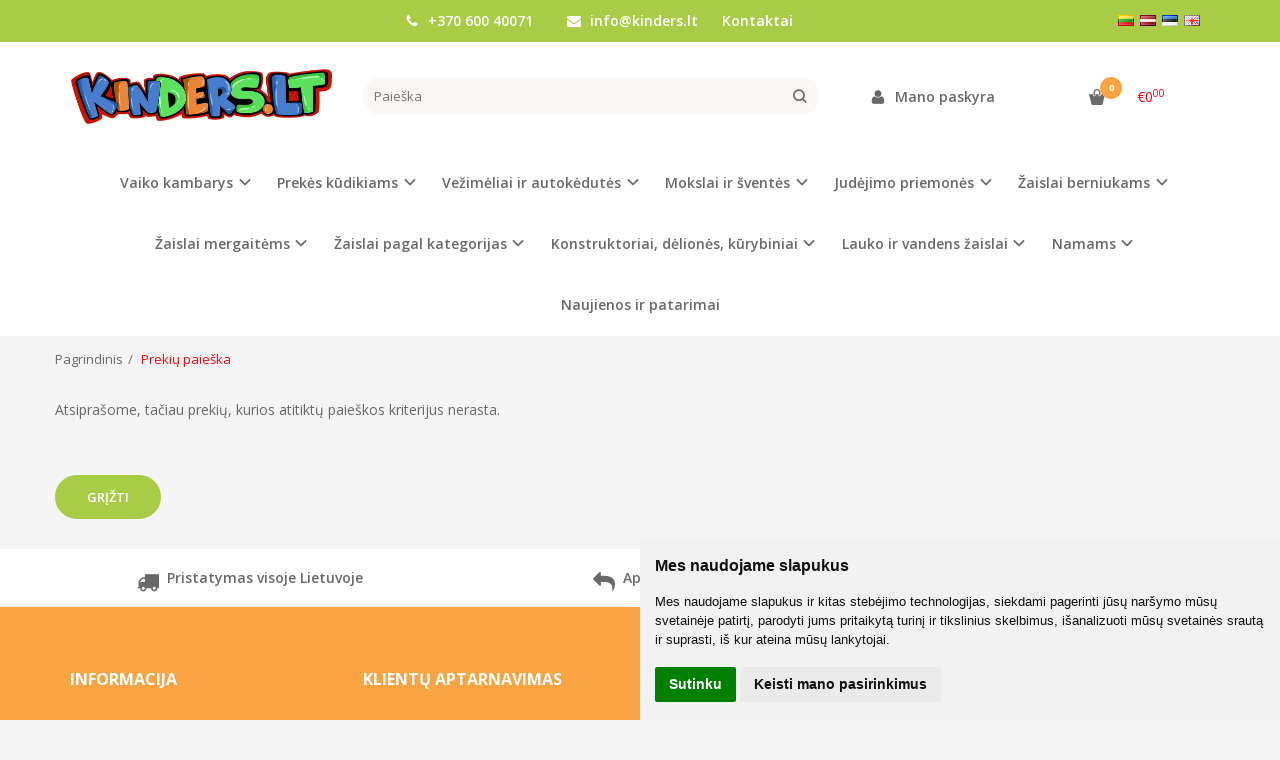

--- FILE ---
content_type: text/html; charset=utf-8
request_url: https://kinders.lt/index.php?route=product/search&hashtag=top%20wing
body_size: 12616
content:
<!DOCTYPE html>
<html lang="lt">
<head>
    <base href="https://kinders.lt/" />

    <meta charset="utf-8">
    <meta http-equiv="X-UA-Compatible" content="IE=edge">
    <meta name="viewport" content="width=device-width, initial-scale=1">

    <link rel="DNS-prefetch" href="//fonts.googleapis.com"/>
    <link rel="preconnect" href="https://fonts.googleapis.com"/>

    <link rel="DNS-prefetch" href="//cdn.eshoprent.com"/>
    <link rel="preconnect" href="https://cdn.eshoprent.com"/>

    
    <link rel="stylesheet" media="print" onload="this.onload=null;this.removeAttribute('media');" href="https://fonts.googleapis.com/css?family=Open+Sans:400,600,400italic,700&subset=latin,latin-ext&display=swap">

    <meta name="author" content="Powered by eShoprent.com">
<meta name="generator" content="eShoprent">
<meta name="domain" content="https://kinders.lt/">
<title>Prekių paieška - top wing | www.kinders.lt</title>


    <link href="https://kinders.lt/image/data/generals//kinders-logo-text-only_1767773558.png" rel="icon" />

    <meta name='robots' content='index, follow, max-image-preview:large, max-snippet:-1, max-video-preview:-1' />

<meta property="og:site_name" content="Žaislų parduotuvė | Žaislai internetu | Kinders" />
<meta property="og:title" content="Prekių paieška - top wing | Žaislų parduotuvė | Žaislai internetu | Kinders" />
<meta property="og:description" content="Atraskite platų aukštos kokybės prekių vaikams asortimentą Kinders.lt. Čia rasite viską, ko reikia jūsų mažiesiems, nuo žaislų iki drabužių."/>
<meta property="og:image" content="https://kinders.lt/image/data/logotipas/500x170_Kinders.png" />
<meta property="og:locale" content="lt_LT">
<meta property="og:type" content="website" />
<meta property="og:url" content="https://kinders.lt/index.php?route=product/search&hashtag=top+wing" />
<style>.header--variant1 .navbar-nav .dropdown-menu {
    border-radius: 10px!important;
}</style>
    
            <script src="https://cdn.eshoprent.com/v5/assets/dist/js/eshoprent.min.js?v=5" type="text/javascript" ></script>
        
            <script src="https://cdn.eshoprent.com/v5/assets/dist/js/autocomplete.min.js?v=10" type="text/javascript" async></script>
    

    
    <link href="https://cdn.eshoprent.com/v5/assets/dist/css/core_theme.min.css?v=5" rel="stylesheet" type="text/css" media="screen" async />
    
    <link href="https://cdn.eshoprent.com/v5/assets/themes/default/stylesheet/styles.css?v=7" rel="stylesheet" type="text/css" media="screen" async />
    
    <link href="assets/themes/default-universal/stylesheet/theme.css?v=4.9" rel="stylesheet" type="text/css" media="screen"  />


    <link href="https://kinders.lt/index.php?route=product/search" rel="canonical" />


    <!--Šiuose laukuose, iš naujos eilutės galite įdėti įvairius trečiųjų šalių įskiepių ir papildinių kodus. Rekomenduojame čia greitai ir paprastai, iš naujos eilutės įterpinėti tokius kodus kaip google analytics puslapio lankomumo sekimo, tawk.to ar panašaus tipo elektroninio aptarnavimo sistemas-->
<!-- Global site tag (gtag.js) - Google Analytics -->
<script async src="https://www.googletagmanager.com/gtag/js?id=G-5G9EVJRQV1"></script>
<script>
  window.dataLayer = window.dataLayer || [];
  function gtag(){dataLayer.push(arguments);}
  gtag('js', new Date());

  gtag('config', 'G-5G9EVJRQV1');
</script>
<!--Start of Tawk.to Script-->
<script type="text/javascript">
var Tawk_API=Tawk_API||{}, Tawk_LoadStart=new Date();
(function(){
var s1=document.createElement("script"),s0=document.getElementsByTagName("script")[0];
s1.async=true;
s1.src='https://embed.tawk.to/5fcf2ee2a1d54c18d8f17776/default';
s1.charset='UTF-8';
s1.setAttribute('crossorigin','*');
s0.parentNode.insertBefore(s1,s0);
})();
</script>
<!--End of Tawk.to Script--><!-- Meta Pixel Code -->
<script>
!function(f,b,e,v,n,t,s)
{if(f.fbq)return;n=f.fbq=function(){n.callMethod?
n.callMethod.apply(n,arguments):n.queue.push(arguments)};
if(!f._fbq)f._fbq=n;n.push=n;n.loaded=!0;n.version='2.0';
n.queue=[];t=b.createElement(e);t.async=!0;
t.src=v;s=b.getElementsByTagName(e)[0];
s.parentNode.insertBefore(t,s)}(window, document,'script',
'https://connect.facebook.net/en_US/fbevents.js');
fbq('init', '781677690663220');
fbq('track', 'PageView');
</script>
<noscript><img height="1" width="1" style="display:none"
src="https://www.facebook.com/tr?id=781677690663220&ev=PageView&noscript=1"
/></noscript>
<!-- End Meta Pixel Code --><head><meta name="verify-paysera" content="9f76ddfddbe8cab47f53b7f237042577"></head><head><meta name="verify-paysera" content="9f76ddfddbe8cab47f53b7f237042577"></head><script>
				$(document).ready(function() {
					if (typeof elements != 'undefined') {
				        $(elements.list_button_addtocart).on('click', function() {
				        	FbPixelTrack(this, 'AddToCart', 'listing');
				        });

				        // Need to be checked
				        $(elements.search_button).on('click', function() {
				            FbPixelSearchTrack(this, 'Search', 'Search Form button clicked');
				        });

				        $(elements.search_input).bind('keydown', function(e) {
				            if (e.keyCode == 13) {
				                FbPixelSearchTrack(this, 'Search', 'Search Form input, enter pressed');
				            }
				        });
				    }
			    });

			    // FB Pixel Track Contact Success Event
			    function FbPixelTractContact() {
			        fbq('track', 'Contact', {
						external_id: '1359012364'
			        });
			    }

			    // FB Pixel Track Lead Success Event, Newsletters
			    function FbPixelTractLead() {
			    	fbq('track', 'Lead', {
			    		content_category: 'Newsletter',
						content_name: 'Newsletter subscribtion',
						currency: 'EUR',
						value: 0,
						external_id: '1359012364'
					});

					console.log('Browser debug: Facebook Event: Lead');
			    }

			    function FbPixelTrack(data, event_type, content_name) {
			        if (typeof fbq !== 'undefined' && $(data).is('[data-product-price]') && $(data).is('[data-product-id]')) {
		                var price = $(data).data('product-price');
		                
		                var product_id = $(data).data('product-id');
		                    
		                fbq('track', event_type, {
		                    content_name: content_name,
		                    content_type: 'product',
		                    content_ids: [ product_id ],
		                    currency: 'EUR',
		                    value: price,
		                    external_id: '1359012364'
		                });

		                console.log('Browser debug: Facebook Event: ' + event_type + ', Name: other, Type: product, Content ID: ' + product_id + ' currency EUR, Price: ' + price);
			        }
			    }

			    function FbDefaultPixelTrack(product_id, event_type, content_name) {
			    	fbq('track', event_type, {
	                    content_name: ' + content_name + ',
	                    content_type: 'product',
	                    content_ids: [ product_id ],
	                    currency: 'EUR',
	                    value: 0.00,
	                    external_id: '1359012364'
	                });

	                console.log('Browser debug: Facebook Event: ' + event_type + ', Name: ' + content_name + ', Type: product, Content ID: ' + product_id + ' currency EUR, Price: 0');
			    }  

			    function FbPixelSearchTrack(item, event_type, category, product_id = false, product_price = false) {
			        if (typeof fbq !== 'undefined') {

			        	if (product_price) {
			        		product_price = product_price.replace('<sup>', '.').replace('</sup>', '').replace('€', '');
			        	} else {
			        		product_price = 0;
			        	}

			            if (product_id && product_price) {
			                fbq('track', 'Search', {
			                    value: product_price,
			                    currency: 'EUR',
			                    content_category: category,
			                    content_type: 'product',
			                    content_ids: [product_id],
			                    search_string: '',
			                    external_id: '1359012364'
			                });
			            } else if (product_id) {
			                var content_ids = product_id.split(',');

			                var ids = [];

			                content_ids.forEach(function(id) {
			                    ids.push(id);
			                });

			                fbq('track', 'Search', {
			                    content_category: category,
			                    content_type: 'product',
			                    content_ids: ids,
			                    search_string: '',
			                    external_id: '1359012364'
			                });
			            } else {
			                fbq('track', 'Search', {
			                    content_category: category,
			                    search_string: '',
			                    external_id: '1359012364'
			                });
			            }
			        }
			    }
			</script><script>
				window.dataLayer = window.dataLayer || [];
				function gtag(){
					dataLayer.push(arguments);
				}
				gtag('consent', 'default', {
					'ad_storage': 'denied',
					'ad_user_data': 'denied',
					'ad_personalization': 'denied',
					'analytics_storage': 'denied'
				});
				</script><!-- Global site tag (gtag.js) - Google Analytics -->
<script async src="https://www.googletagmanager.com/gtag/js?id=G-5G9EVJRQV1"></script>
<script>
  window.dataLayer = window.dataLayer || [];
  function gtag(){dataLayer.push(arguments);}
  gtag('js', new Date());

  gtag('config', 'G-5G9EVJRQV1');
</script>
<script src="https://cdn.eshoprent.com/v5/assets/js/hc-offcanvas-nav.min.js" type="text/javascript"></script>
<link href="https://cdn.eshoprent.com/v5/assets/dist/css/hc-offcanvas-nav.css" rel="stylesheet" media="all" async>
    
    <script>
        var domain = 'https://kinders.lt/';
        var locale = 'lt';

        var translations = {
            button_close: 'Uždaryti',
            button_filter: 'Filtruoti',
            modal_login_heading: 'Reikalingas prisijungimas',
            modal_whishlist_heading: 'Norų sąrašas',
            modal_button_cancel: 'Atšaukti',
            modal_button_login: 'Prisijungti',
            modal_button_view: 'Žiūrėti',
            modal_button_back: 'Grįžti',
            modal_compare_heading: 'Prekių palyginimas',
            alert_text_numbers: 'Veskite tik skaičius!',
            alert_config_stock: 'Šios prekės parduoti galime',
            text_pieces: ' vienetus.',
            text_telephone_format_correct: 'Telefonas teisingas',
            text_telephone_format_wrong: 'Klaidingas numeris',
            text_telephone_format_incorrect: 'Blogas formatas',

        };

        var elements = {
            header_cart_wrapper: '.header__cartWrapper',
            header_cart_heading: '.header__cartHeading',
            header_cart_total: '.header__cartWrapper .header__cartTotal',
            header_cart_items: '.header__cartWrapper .header__cartAmount small',
            header_minicart: '#minicart',
            header: '.headerWrapper',
            footer: '#footer',
            product_list_quantity: '.item__buttons-quantity',
            list_button_addtocart: '.item__buttons-button--addToCart',
            search_input: '#search input[name=\'filter_name\']',
            search_button: '.search__button'
        };

        var configs = {
            stock: 0        };
    </script>

    <script>
        $(document).ready(function() {
            // Load custom mobile navigation
            $('.mobile-nav-wrapper').load(domain + 'index.php?route=common/navigation/mobileNavigation');
        });
    </script>

    <script src="https://cdn.eshoprent.com/v5/assets/themes/default/theme.js?v=c298c7f8233d"></script>

    </head>

<body>
    
    <header class="headerWrapper">
        <div id="preHeader" class="preHeader preHeader--mobileNoneSocials">
    <div class="container">
        <div class="row">
            
            <div class="preHeader__contacts col-md-5 col-md-push-3 hidden-sm hidden-xs">
                <a href="tel:+37060040071" class="preHeader__phone"><i class="fa fa-phone" aria-hidden="true"></i> +370 600 40071</a>
                <a href="mailto:info@kinders.lt" class="preHeader__email"><i class="fa fa-envelope" aria-hidden="true"></i> info@kinders.lt</a>
                <a class="preHeader__contact" href="https://kinders.lt/contact"><i class="fa fa-map-marker" aria-hidden="true"></i> Kontaktai</a>
            </div>

                            <div class="preHeader__languageCurrency col-md-4 col-md-push-3 col-sm-7 col-xs-6">
                        <div id="language">
        <form action="https://kinders.lt/index.php?route=module/language" method="post" enctype="multipart/form-data">
        	<ul class="language">
	            	                <li class="language__item">
	                	<img src="https://kinders.lt/image/flags/lt.png" alt="Lithuanian" title="Lithuanian" onclick="$('input[name=\'language_code\']').attr('value', 'lt'); $(this).parent().parent().parent().submit();" />
	                </li>
	            	                <li class="language__item">
	                	<img src="https://kinders.lt/image/flags/lv.png" alt="Latviešu" title="Latviešu" onclick="$('input[name=\'language_code\']').attr('value', 'lv'); $(this).parent().parent().parent().submit();" />
	                </li>
	            	                <li class="language__item">
	                	<img src="https://kinders.lt/image/flags/ee.png" alt="Eesti" title="Eesti" onclick="$('input[name=\'language_code\']').attr('value', 'ee'); $(this).parent().parent().parent().submit();" />
	                </li>
	            	                <li class="language__item">
	                	<img src="https://kinders.lt/image/flags/gb.png" alt="English" title="English" onclick="$('input[name=\'language_code\']').attr('value', 'en'); $(this).parent().parent().parent().submit();" />
	                </li>
	            	        </ul>
            
            <input type="hidden" name="language_code" value="" />
            <input type="hidden" name="redirect" value="product/search&hashtag=top wing" />
        </form>
    </div>

                    
                </div>
                    </div>
    </div>
</div>
        <div id="header" class="header header--variant1">
    <div class="container">
        <div class="header--row row">
            <div class="header__mobileBurgerWrapper hidden-lg hidden-md col-sm-3 col-xs-3">
                <button  id="mobile-trigger" type="button" class="hamburger hamburger--collapsed">
                    <span class="sr-only">Navigacija</span>
                    <span class="hamburger__bar hamburger__bar--top-bar"></span>
                    <span class="hamburger__bar hamburger__bar--middle-bar"></span>
                    <span class="hamburger__bar hamburger__bar--bottom-bar"></span>
                </button>


                                <button id="mobile-searchTrigger" type="button" class="search__button search__button--mobile">
                    <i class="fa fa-search" aria-hidden="true"></i>
                </button>
                            </div> 

            <div class="header__logo col-md-3 col-sm-6 col-xs-6">
                                    <a href="https://kinders.lt/" title="Žaislų parduotuvė | Žaislai internetu | Kinders"><img src="https://kinders.lt/image/data/logotipas/500x170_Kinders.png" title="Žaislų parduotuvė | Žaislai internetu | Kinders" alt="Žaislų parduotuvė | Žaislai internetu | Kinders" class="img-responsive" width="500" height="170" /></a>
                            </div>

                            <div id="search" class="search search--autocomplete col-md-5 hidden-sm hidden-xs">
                    <div class="search__wrapper">
                        <div class="search__button">
                            <i class="fa fa-search" aria-hidden="true"></i>
                        </div>
                        
                        <input type="text" name="filter_name" value="" placeholder="Paieška" class="search__input">

                        <div id="search__autocompleteResults" class="search__autocompleteResults"></div>
                    </div>
                </div>
            
            <div class="header__userCp  col-md-4 col-sm-3 col-xs-3">
                <div class="row">
                    <div class="header__userLoginWrapper col-md-6 col-sm-3 col-xs-4">
                        <div>
                                                            <a href="https://kinders.lt/login"><i class="fa fa-user" aria-hidden="true"></i> <span>Mano paskyra</span></a>                                                    </div>
                    </div>

                    <div class="header__cartWrapper col-md-6 col-sm-9 col-xs-8">
                        <div class="header__cart">
    <a class="header__cartHeading collapsed" data-toggle="collapse" data-target="#minicart">
        <span class="header__cartAmount"><i class="fa fa-basket"></i> <small>0</small></span> <span class="header__cartTotal">€0<sup>00</sup></span>    </a>
</div>

<div id="minicart" class="minicart collapse hidden-sm hidden-xs" aria-expanded="false">
    <div class="minicart__wrapper">
        <!-- text_products_cart -->
                    <strong class="minicart__empty">Prekių krepšelis tuščias!</strong>
            </div>
</div>

<script>
    $(elements.header_cart_heading).click(function() {
        recalculateMiniCartHeight();
    });

    $(document).ready(function () {
        reCalculate();

        $(window).resize(function() {
            reCalculate();
        });
    });

    function recalculateMiniCartHeight() {
        var height = $(elements.header_cart_wrapper).height();

        $(elements.header_minicart).css({'top': height + "px" });

        // Fix links
        if (jQuery(window).width() > 991) {
            $(elements.header_cart_heading).removeAttr('href');
        } else {
            $(elements.header_cart_heading).attr('href', domain + 'index.php?route=checkout/cart');
        }
    }
</script>

                    </div>
                </div>
            </div>
        </div>

            </div>
    
        <div class="header--navigationRow row header--navigationRowStyle4">
            <div class="container">            
              <nav class="navbar">
    <ul class="nav navbar-nav">
                      
        <li class="dropdown  nav__id--132">
          <a href="https://kinders.lt/vaikiski-baldai" title="Vaiko kambarys " class="navbar-nav__item navbar-nav__item--132 dropdown-toggle " data-toggle="dropdown" role="button" aria-haspopup="true" aria-expanded="false">

            
            Vaiko kambarys           </a>

                                    <ul class="dropdown-menu multi-columns multi-columns-1">
                                  <li class="dropdown-submenu">
                    <a href="https://kinders.lt/vaikiski-baldai/baldu-kolekcijos" title="Baldų kolekcijos" class="multi-columns__heading ">
                      
                      Baldų kolekcijos                    </a>
                  </li>
                                  <li class="dropdown-submenu">
                    <a href="https://kinders.lt/vaikiski-baldai/lovos-ir-lovytes" title="Lovos ir lovytės" class="multi-columns__heading ">
                      
                      Lovos ir lovytės                    </a>
                  </li>
                                  <li class="dropdown-submenu">
                    <a href="https://kinders.lt/vaikiski-baldai/vaikiskos-spintos" title="Vaikiškos spintos" class="multi-columns__heading ">
                      
                      Vaikiškos spintos                    </a>
                  </li>
                                  <li class="dropdown-submenu">
                    <a href="https://kinders.lt/vaikiski-baldai/vaikiskos-komodos" title="Vaikiškos komodos" class="multi-columns__heading ">
                      
                      Vaikiškos komodos                    </a>
                  </li>
                                  <li class="dropdown-submenu">
                    <a href="https://kinders.lt/vaikiski-baldai/vaikiski-stalai-ir-kedes" title="Vaikiški stalai ir kėdės" class="multi-columns__heading ">
                      
                      Vaikiški stalai ir kėdės                    </a>
                  </li>
                                  <li class="dropdown-submenu">
                    <a href="https://kinders.lt/vaikiski-baldai/ciuziniai-vaikams-ir-kudikiams" title="Čiūžiniai vaikams ir kūdikiams" class="multi-columns__heading ">
                      
                      Čiūžiniai vaikams ir kūdikiams                    </a>
                  </li>
                                  <li class="dropdown-submenu">
                    <a href="https://kinders.lt/vaikiski-baldai/vaiko-kambario-dekoracijos" title="Vaiko kambario dekoracijos" class="multi-columns__heading ">
                      
                      Vaiko kambario dekoracijos                    </a>
                  </li>
                                  <li class="dropdown-submenu">
                    <a href="https://kinders.lt/vaikiski-baldai/priedai-lovytems" title="Priedai lovytėms" class="multi-columns__heading ">
                      
                      Priedai lovytėms                    </a>
                  </li>
                                  <li class="dropdown-submenu">
                    <a href="https://kinders.lt/vaikiski-baldai/vaiku-apsaugos-prekes" title="Apsaugos ir stebėjimo priemonės " class="multi-columns__heading ">
                      
                      Apsaugos ir stebėjimo priemonės                     </a>
                  </li>
                                  <li class="dropdown-submenu">
                    <a href="https://kinders.lt/vaikiski-baldai/antklodes-ir-kita-tekstile" title="Antklodės, rankšluosčiai, tekstilė" class="multi-columns__heading ">
                      
                      Antklodės, rankšluosčiai, tekstilė                    </a>
                  </li>
                              </ul>
                              </li>
                      
        <li class="dropdown  nav__id--133">
          <a href="https://kinders.lt/prekes-kudikiams-ir-vaikams" title="Prekės kūdikiams" class="navbar-nav__item navbar-nav__item--133 dropdown-toggle " data-toggle="dropdown" role="button" aria-haspopup="true" aria-expanded="false">

            
            Prekės kūdikiams          </a>

                                    <ul class="dropdown-menu multi-columns multi-columns-1">
                                  <li class="dropdown-submenu">
                    <a href="https://kinders.lt/prekes-kudikiams-ir-vaikams/maitinimo-kedutes" title="Maitinimo kėdutės" class="multi-columns__heading ">
                      
                      Maitinimo kėdutės                    </a>
                  </li>
                                  <li class="dropdown-submenu">
                    <a href="https://kinders.lt/prekes-kudikiams-ir-vaikams/maitinimo-reikmenys" title="Maitinimo reikmenys" class="multi-columns__heading ">
                      
                      Maitinimo reikmenys                    </a>
                  </li>
                                  <li class="dropdown-submenu">
                    <a href="https://kinders.lt/prekes-kudikiams-ir-vaikams/lovytes-kudikiams" title="Maniežai " class="multi-columns__heading ">
                      
                      Maniežai                     </a>
                  </li>
                                  <li class="dropdown-submenu">
                    <a href="https://kinders.lt/prekes-kudikiams-ir-vaikams/vokeliai-miegmaisai-pagalves" title="Vokeliai, miegmaišai, pagalvės" class="multi-columns__heading ">
                      
                      Vokeliai, miegmaišai, pagalvės                    </a>
                  </li>
                                  <li class="dropdown-submenu">
                    <a href="https://kinders.lt/prekes-kudikiams-ir-vaikams/vystymo-lentos" title="Vystymo lentos" class="multi-columns__heading ">
                      
                      Vystymo lentos                    </a>
                  </li>
                                  <li class="dropdown-submenu">
                    <a href="https://kinders.lt/prekes-kudikiams-ir-vaikams/higiena-ir-prieziura" title="Higiena ir priežiūra" class="multi-columns__heading ">
                      
                      Higiena ir priežiūra                    </a>
                  </li>
                                  <li class="dropdown-submenu">
                    <a href="https://kinders.lt/prekes-kudikiams-ir-vaikams/prekes-mamoms" title="Prekės mamoms" class="multi-columns__heading ">
                      
                      Prekės mamoms                    </a>
                  </li>
                                  <li class="dropdown-submenu">
                    <a href="https://kinders.lt/prekes-kudikiams-ir-vaikams/ciulptukai-ir-priedai" title="Čiulptukai ir priedai" class="multi-columns__heading ">
                      
                      Čiulptukai ir priedai                    </a>
                  </li>
                                  <li class="dropdown-submenu">
                    <a href="https://kinders.lt/prekes-kudikiams-ir-vaikams/gultukai-supuokles" title="Gultukai sūpuoklės" class="multi-columns__heading ">
                      
                      Gultukai sūpuoklės                    </a>
                  </li>
                                  <li class="dropdown-submenu">
                    <a href="https://kinders.lt/prekes-kudikiams-ir-vaikams/vaikstynes-ir-stumdukai" title="Vaikštynės ir stumdukai" class="multi-columns__heading ">
                      
                      Vaikštynės ir stumdukai                    </a>
                  </li>
                                  <li class="dropdown-submenu">
                    <a href="https://kinders.lt/prekes-kudikiams-ir-vaikams/kudikiu-prieziuros-priemones" title="Prekės kūdikiams" class="multi-columns__heading ">
                      
                      Prekės kūdikiams                    </a>
                  </li>
                              </ul>
                              </li>
                      
        <li class="dropdown  nav__id--141">
          <a href="https://kinders.lt/vezimeliai-ir-autokedutes" title="Vežimėliai ir autokėdutės" class="navbar-nav__item navbar-nav__item--141 dropdown-toggle " data-toggle="dropdown" role="button" aria-haspopup="true" aria-expanded="false">

            
            Vežimėliai ir autokėdutės          </a>

                                    <ul class="dropdown-menu multi-columns multi-columns-1">
                                  <li class="dropdown-submenu">
                    <a href="https://kinders.lt/vezimeliai-ir-autokedutes/vezimeliai" title="Vežimėliai" class="multi-columns__heading ">
                      
                      Vežimėliai                    </a>
                  </li>
                                  <li class="dropdown-submenu">
                    <a href="https://kinders.lt/vezimeliai-ir-autokedutes/nesiokles-kudikiams" title="Nešioklės kūdikiams" class="multi-columns__heading ">
                      
                      Nešioklės kūdikiams                    </a>
                  </li>
                                  <li class="dropdown-submenu">
                    <a href="https://kinders.lt/vezimeliai-ir-autokedutes/automobilines-kedutes" title="Automobilinės kėdutės" class="multi-columns__heading ">
                      
                      Automobilinės kėdutės                    </a>
                  </li>
                                  <li class="dropdown-submenu">
                    <a href="https://kinders.lt/vezimeliai-ir-autokedutes/automobilines-kedutes-0-10" title="Autokėdutės 0-10" class="multi-columns__heading ">
                      
                      Autokėdutės 0-10                    </a>
                  </li>
                                  <li class="dropdown-submenu">
                    <a href="https://kinders.lt/vezimeliai-ir-autokedutes/automobilines-kedutes-0-18" title="Autokėdutės 0-18" class="multi-columns__heading ">
                      
                      Autokėdutės 0-18                    </a>
                  </li>
                                  <li class="dropdown-submenu">
                    <a href="https://kinders.lt/vezimeliai-ir-autokedutes/automobilines-kedutes-0-36" title="Autokėdutės 0-36" class="multi-columns__heading ">
                      
                      Autokėdutės 0-36                    </a>
                  </li>
                                  <li class="dropdown-submenu">
                    <a href="https://kinders.lt/vezimeliai-ir-autokedutes/automobilines-kedutes-9-25" title="Autokėdutės 9-25" class="multi-columns__heading ">
                      
                      Autokėdutės 9-25                    </a>
                  </li>
                                  <li class="dropdown-submenu">
                    <a href="https://kinders.lt/vezimeliai-ir-autokedutes/automobilines-kedutes-15-36" title="Autokėdutės 15-36" class="multi-columns__heading ">
                      
                      Autokėdutės 15-36                    </a>
                  </li>
                                  <li class="dropdown-submenu">
                    <a href="https://kinders.lt/vezimeliai-ir-autokedutes/priedai-ir-aksesuarai" title="Priedai ir aksesuarai" class="multi-columns__heading ">
                      
                      Priedai ir aksesuarai                    </a>
                  </li>
                              </ul>
                              </li>
                      
        <li class="dropdown  nav__id--37">
          <a href="https://kinders.lt/laisvalaikis" title="Mokslai ir šventės " class="navbar-nav__item navbar-nav__item--37 dropdown-toggle " data-toggle="dropdown" role="button" aria-haspopup="true" aria-expanded="false">

            
            Mokslai ir šventės           </a>

                                    <ul class="dropdown-menu multi-columns multi-columns-1">
                                  <li class="dropdown-submenu">
                    <a href="https://kinders.lt/laisvalaikis/balionai" title="Balionai" class="multi-columns__heading ">
                      
                      Balionai                    </a>
                  </li>
                                  <li class="dropdown-submenu">
                    <a href="https://kinders.lt/laisvalaikis/atgal-i-mokykla" title="Mokykla ir edukacija" class="multi-columns__heading ">
                      
                      Mokykla ir edukacija                    </a>
                  </li>
                                  <li class="dropdown-submenu">
                    <a href="https://kinders.lt/laisvalaikis/karnavaliniai-kostiumai-vaikams" title="Karnavaliniai kostiumai vaikams" class="multi-columns__heading ">
                      
                      Karnavaliniai kostiumai vaikams                    </a>
                  </li>
                                  <li class="dropdown-submenu">
                    <a href="https://kinders.lt/laisvalaikis/dovanu-idejos" title="Dovanų įdėjos darželiams" class="multi-columns__heading ">
                      
                      Dovanų įdėjos darželiams                    </a>
                  </li>
                                  <li class="dropdown-submenu">
                    <a href="https://kinders.lt/laisvalaikis/sventine-atributika" title="Šventinė atributika" class="multi-columns__heading ">
                      
                      Šventinė atributika                    </a>
                  </li>
                                  <li class="dropdown-submenu">
                    <a href="https://kinders.lt/laisvalaikis/gimtadieniu-ir-svenciu-atributika" title="Gimtadienių ir švenčių atributika" class="multi-columns__heading ">
                      
                      Gimtadienių ir švenčių atributika                    </a>
                  </li>
                                  <li class="dropdown-submenu">
                    <a href="https://kinders.lt/laisvalaikis/vaikiski-lagaminai" title="Vaikiški lagaminai" class="multi-columns__heading ">
                      
                      Vaikiški lagaminai                    </a>
                  </li>
                                  <li class="dropdown-submenu">
                    <a href="https://kinders.lt/laisvalaikis/skeciai-marskineliai-kuprines" title="Skėčiai, marškinėliai, kuprinės" class="multi-columns__heading ">
                      
                      Skėčiai, marškinėliai, kuprinės                    </a>
                  </li>
                              </ul>
                              </li>
                      
        <li class="dropdown  nav__id--35">
          <a href="https://kinders.lt/judejimo-priemones" title="Judėjimo priemonės" class="navbar-nav__item navbar-nav__item--35 dropdown-toggle " data-toggle="dropdown" role="button" aria-haspopup="true" aria-expanded="false">

            
            Judėjimo priemonės          </a>

                                    <ul class="dropdown-menu multi-columns multi-columns-1">
                                  <li class="dropdown-submenu">
                    <a href="https://kinders.lt/judejimo-priemones/elektromobiliai-vaikams" title="Elektromobiliai vaikams" class="multi-columns__heading ">
                      
                      Elektromobiliai vaikams                    </a>
                  </li>
                                  <li class="dropdown-submenu">
                    <a href="https://kinders.lt/judejimo-priemones/motociklai-ir-keturaciai" title="Motociklai ir keturačiai" class="multi-columns__heading ">
                      
                      Motociklai ir keturačiai                    </a>
                  </li>
                                  <li class="dropdown-submenu">
                    <a href="https://kinders.lt/judejimo-priemones/paspiriamos-masineles" title="Paspiriamos mašinėlės " class="multi-columns__heading ">
                      
                      Paspiriamos mašinėlės                     </a>
                  </li>
                                  <li class="dropdown-submenu">
                    <a href="https://kinders.lt/judejimo-priemones/paspirtukai" title="Paspirtukai" class="multi-columns__heading ">
                      
                      Paspirtukai                    </a>
                  </li>
                                  <li class="dropdown-submenu">
                    <a href="https://kinders.lt/judejimo-priemones/balansiniai-dviratukai" title="Dviratukai ir triratukai" class="multi-columns__heading ">
                      
                      Dviratukai ir triratukai                    </a>
                  </li>
                                  <li class="dropdown-submenu">
                    <a href="https://kinders.lt/judejimo-priemones/dviraciu-priedai" title="Dviračių priedai" class="multi-columns__heading ">
                      
                      Dviračių priedai                    </a>
                  </li>
                                  <li class="dropdown-submenu">
                    <a href="https://kinders.lt/judejimo-priemones/atsargines-dalys-ir-priedai" title="Atsarginės dalys ir priedai" class="multi-columns__heading ">
                      
                      Atsarginės dalys ir priedai                    </a>
                  </li>
                              </ul>
                              </li>
                      
        <li class="dropdown  nav__id--1">
          <a href="https://kinders.lt/zaislai" title="Žaislai berniukams" class="navbar-nav__item navbar-nav__item--1 dropdown-toggle " data-toggle="dropdown" role="button" aria-haspopup="true" aria-expanded="false">

            
            Žaislai berniukams          </a>

                                    <div class="dropdown-menu multi-columns multi-columns-3 ">
                                
                                  <div class="multi-columns__column">
                                                                                                                                        <a href="https://kinders.lt/zaislai/kariniai-zaislai" title="Kariniai žaislai" class="multi-columns__heading nav__id--1_36 ">

                            
                            Kariniai žaislai 
                          </a>

                                                                                                                                                                                            <a href="https://kinders.lt/zaislai/masinos-ir-priedai" title="Mašinos ir priedai" class="multi-columns__heading nav__id--1_3 ">

                            
                            Mašinos ir priedai 
                          </a>

                                                                                                                                                                                            <a href="https://kinders.lt/zaislai/garazai-ir-trasos" title="Garažai ir trasos" class="multi-columns__heading nav__id--1_17 ">

                            
                            Garažai ir trasos 
                          </a>

                                                                                                                                                                                            <a href="https://kinders.lt/zaislai/rinkiniai-ir-figureles" title="Rinkiniai ir figūrėlės" class="multi-columns__heading nav__id--1_14 ">

                            
                            Rinkiniai ir figūrėlės 
                          </a>

                                                                                                                                                                                            <a href="https://kinders.lt/zaislai/profesijos-berniukams" title="Berniukų profesijos" class="multi-columns__heading nav__id--1_16 ">

                            
                            Berniukų profesijos 
                          </a>

                                                                                                              </div>
                                  <div class="multi-columns__column">
                                                                                                                                        <a href="https://kinders.lt/zaislai/lektuvai-ir-sraigtasparniai" title="Lėktuvai ir laivai" class="multi-columns__heading nav__id--1_33 ">

                            
                            Lėktuvai ir laivai 
                          </a>

                                                                                                                                                                                            <a href="https://kinders.lt/zaislai/radijo-bangomis-valdomi-zaislai" title="Radijo bangomis valdomi žaislai" class="multi-columns__heading nav__id--1_10 ">

                            
                            Radijo bangomis valdomi žaislai 
                          </a>

                                                      <ul class="nav-submenu-items">
                                                              <li class="nav__id--1_10_11">
                                  <a href="https://kinders.lt/zaislai/radijo-bangomis-valdomi-zaislai/rc-automobiliai" title="RC Automobiliai" class="">
                                    
                                    
                                    RC Automobiliai                                  </a>
                                </li>
                                                              <li class="nav__id--1_10_12">
                                  <a href="https://kinders.lt/zaislai/radijo-bangomis-valdomi-zaislai/rc-dronai" title="RC Dronai, lėktuvai, laivai" class="">
                                    
                                    
                                    RC Dronai, lėktuvai, laivai                                  </a>
                                </li>
                                                              <li class="nav__id--1_10_119">
                                  <a href="https://kinders.lt/zaislai/radijo-bangomis-valdomi-zaislai/rc-laivai" title="RC laivai" class="">
                                    
                                    
                                    RC laivai                                  </a>
                                </li>
                                                              <li class="nav__id--1_10_30">
                                  <a href="https://kinders.lt/zaislai/radijo-bangomis-valdomi-zaislai/rc-sraigtasparniai" title="RC Sraigtasparniai" class="">
                                    
                                    
                                    RC Sraigtasparniai                                  </a>
                                </li>
                                                              <li class="nav__id--1_10_120">
                                  <a href="https://kinders.lt/zaislai/radijo-bangomis-valdomi-zaislai/rc-tankai-ir-kiti-zaislai" title="RC tankai ir kiti žaislai" class="">
                                    
                                    
                                    RC tankai ir kiti žaislai                                  </a>
                                </li>
                                                              <li class="nav__id--1_10_101">
                                  <a href="https://kinders.lt/zaislai/radijo-bangomis-valdomi-zaislai/atsargines-dalys" title="Atsarginės dalys" class="">
                                    
                                    
                                    Atsarginės dalys                                  </a>
                                </li>
                                                          </ul>
                                                                                                                                                                                            <a href="https://kinders.lt/zaislai/traukiniai" title="Traukiniai" class="multi-columns__heading nav__id--1_46 ">

                            
                            Traukiniai 
                          </a>

                                                                                                                                                                                            <a href="https://kinders.lt/zaislai/robotai" title="Robotai" class="multi-columns__heading nav__id--1_5 ">

                            
                            Robotai 
                          </a>

                                                                                                                                                                                            <a href="https://kinders.lt/zaislai/zaisliniai-traktoriai" title="Traktoriai" class="multi-columns__heading nav__id--1_34 ">

                            
                            Traktoriai 
                          </a>

                                                                                                              </div>
                                  <div class="multi-columns__column">
                                                                                                                                        <a href="https://kinders.lt/zaislai/zaisliniai-sautuvai" title="Žaisliniai šautuvai (ginklai)" class="multi-columns__heading nav__id--1_4 ">

                            
                            Žaisliniai šautuvai (ginklai) 
                          </a>

                                                                                                                                                                                            <a href="https://kinders.lt/zaislai/berniuku-konstruktoriai" title="Konstruktoriai berniukams" class="multi-columns__heading nav__id--1_31 ">

                            
                            Konstruktoriai berniukams 
                          </a>

                                                                                                                                                                                            <a href="https://kinders.lt/zaislai/hot-wheels" title="HOT WHEELS" class="multi-columns__heading nav__id--1_62 ">

                            
                            HOT WHEELS 
                          </a>

                                                                                                                                                                                            <a href="https://kinders.lt/zaislai/siku" title="SIKU žaislai" class="multi-columns__heading nav__id--1_72 ">

                            
                            SIKU žaislai 
                          </a>

                                                                                                                                                                                            <a href="https://kinders.lt/zaislai/bruder-zaislai" title="BRUDER žaislai" class="multi-columns__heading nav__id--1_63 ">

                            
                            BRUDER žaislai 
                          </a>

                                                                                                              </div>
                              </div>
                              </li>
                      
        <li class="dropdown  nav__id--8">
          <a href="https://kinders.lt/zaislai-mergaitems" title="Žaislai mergaitėms" class="navbar-nav__item navbar-nav__item--8 dropdown-toggle " data-toggle="dropdown" role="button" aria-haspopup="true" aria-expanded="false">

            
            Žaislai mergaitėms          </a>

                                    <ul class="dropdown-menu multi-columns multi-columns-1">
                                  <li class="dropdown-submenu">
                    <a href="https://kinders.lt/zaislai-mergaitems/crazy-chic" title="Grožio rinkiniai" class="multi-columns__heading ">
                      
                      Grožio rinkiniai                    </a>
                  </li>
                                  <li class="dropdown-submenu">
                    <a href="https://kinders.lt/zaislai-mergaitems/indeliai-ir-kiti-rinkiniai" title="Indeliai ir kiti rinkiniai" class="multi-columns__heading ">
                      
                      Indeliai ir kiti rinkiniai                    </a>
                  </li>
                                  <li class="dropdown-submenu">
                    <a href="https://kinders.lt/zaislai-mergaitems/leles" title="Lėlės" class="multi-columns__heading ">
                      
                      Lėlės                    </a>
                  </li>
                                  <li class="dropdown-submenu">
                    <a href="https://kinders.lt/zaislai-mergaitems/leliu-nameliai" title="Lėlių nameliai" class="multi-columns__heading ">
                      
                      Lėlių nameliai                    </a>
                  </li>
                                  <li class="dropdown-submenu">
                    <a href="https://kinders.lt/zaislai-mergaitems/namu-apyvokos-prietaisai" title="Namų apyvokos prietaisai" class="multi-columns__heading ">
                      
                      Namų apyvokos prietaisai                    </a>
                  </li>
                                  <li class="dropdown-submenu">
                    <a href="https://kinders.lt/zaislai-mergaitems/vaikiska-kosmetika" title="Vaikiška kosmetika" class="multi-columns__heading ">
                      
                      Vaikiška kosmetika                    </a>
                  </li>
                                  <li class="dropdown-submenu">
                    <a href="https://kinders.lt/zaislai-mergaitems/vaikiskos-virtuveles" title="Vaikiškos virtuvėlės" class="multi-columns__heading ">
                      
                      Vaikiškos virtuvėlės                    </a>
                  </li>
                                  <li class="dropdown-submenu">
                    <a href="https://kinders.lt/zaislai-mergaitems/virtuveles-indai-ir-priedai" title="Virtuvėlės , indai ir kiti priedai" class="multi-columns__heading ">
                      
                      Virtuvėlės , indai ir kiti priedai                    </a>
                  </li>
                                  <li class="dropdown-submenu">
                    <a href="https://kinders.lt/zaislai-mergaitems/profesijos-mergaitems" title="Profesijos mergaitėms" class="multi-columns__heading ">
                      
                      Profesijos mergaitėms                    </a>
                  </li>
                                  <li class="dropdown-submenu">
                    <a href="https://kinders.lt/zaislai-mergaitems/leles-ir-priedai" title="Priedai lėlėms" class="multi-columns__heading ">
                      
                      Priedai lėlėms                    </a>
                  </li>
                                  <li class="dropdown-submenu">
                    <a href="https://kinders.lt/zaislai-mergaitems/vezimeliai-ir-priedai" title="Lėlių vežimėliai" class="multi-columns__heading ">
                      
                      Lėlių vežimėliai                    </a>
                  </li>
                              </ul>
                              </li>
                      
        <li class="dropdown  nav__id--2">
          <a href="https://kinders.lt/vaikams" title="Žaislai pagal kategorijas" class="navbar-nav__item navbar-nav__item--2 dropdown-toggle " data-toggle="dropdown" role="button" aria-haspopup="true" aria-expanded="false">

            
            Žaislai pagal kategorijas          </a>

                                    <div class="dropdown-menu multi-columns multi-columns-2 ">
                                
                                  <div class="multi-columns__column">
                                                                                                                                        <a href="https://kinders.lt/vaikams/lavinamieji-zaislai-vaikams" title="Lavinamieji žaislai" class="multi-columns__heading nav__id--2_22 ">

                            
                            Lavinamieji žaislai 
                          </a>

                                                                                                                                                                                            <a href="https://kinders.lt/vaikams/mokomieji-zaislai" title="Mokomieji žaislai" class="multi-columns__heading nav__id--2_125 ">

                            
                            Mokomieji žaislai 
                          </a>

                                                                                                                                                                                            <a href="https://kinders.lt/vaikams/muzikiniai-zaislai" title="Muzikiniai žaislai" class="multi-columns__heading nav__id--2_7 ">

                            
                            Muzikiniai žaislai 
                          </a>

                                                                                                                                                                                            <a href="https://kinders.lt/vaikams/stalo-zaidimai" title="Stalo žaidimai" class="multi-columns__heading nav__id--2_40 ">

                            
                            Stalo žaidimai 
                          </a>

                                                                                                                                                                                            <a href="https://kinders.lt/vaikams/interaktyvus-zaislai" title="Interaktyvūs ir elektroniniai žaislai" class="multi-columns__heading nav__id--2_24 ">

                            
                            Interaktyvūs ir elektroniniai žaislai 
                          </a>

                                                                                                                                                                                            <a href="https://kinders.lt/vaikams/mediniai-zaislai" title="Mediniai žaislai" class="multi-columns__heading nav__id--2_6 ">

                            
                            Mediniai žaislai 
                          </a>

                                                                                                                                                                                            <a href="https://kinders.lt/vaikams/medines-deliones" title="Medinės dėlionės" class="multi-columns__heading nav__id--2_43 ">

                            
                            Medinės dėlionės 
                          </a>

                                                                                                                                                                                            <a href="https://kinders.lt/vaikams/bino-zaislai" title="BINO žaislai" class="multi-columns__heading nav__id--2_52 ">

                            
                            BINO žaislai 
                          </a>

                                                                                                                                                                                            <a href="https://kinders.lt/vaikams/montessori" title="MONTESSORI žaislai" class="multi-columns__heading nav__id--2_61 ">

                            
                            MONTESSORI žaislai 
                          </a>

                                                                                                              </div>
                                  <div class="multi-columns__column">
                                                                                                                                        <a href="https://kinders.lt/vaikams/barskuciai-ir-kramtukai" title="Barškučiai ir kramtukai" class="multi-columns__heading nav__id--2_75 ">

                            
                            Barškučiai ir kramtukai 
                          </a>

                                                                                                                                                                                            <a href="https://kinders.lt/vaikams/galvosukiai" title="Galvosūkiai ir žaidimai" class="multi-columns__heading nav__id--2_47 ">

                            
                            Galvosūkiai ir žaidimai 
                          </a>

                                                                                                                                                                                            <a href="https://kinders.lt/vaikams/kudikiu-zaislai" title="Žaislai kūdikiams" class="multi-columns__heading nav__id--2_9 ">

                            
                            Žaislai kūdikiams 
                          </a>

                                                                                                                                                                                            <a href="https://kinders.lt/vaikams/rusiavimo-zaislai" title="Rūšiavimo žaislai" class="multi-columns__heading nav__id--2_76 ">

                            
                            Rūšiavimo žaislai 
                          </a>

                                                                                                                                                                                            <a href="https://kinders.lt/vaikams/minksti-zaislai" title="Minkšti pliušiniai žaislai" class="multi-columns__heading nav__id--2_23 ">

                            
                            Minkšti pliušiniai žaislai 
                          </a>

                                                                                                                                                                                            <a href="https://kinders.lt/vaikams/lavinamieji-kilimeliai" title="Lavinamieji kilimėliai" class="multi-columns__heading nav__id--2_124 ">

                            
                            Lavinamieji kilimėliai 
                          </a>

                                                                                                                                                                                            <a href="https://kinders.lt/vaikams/zaislai-vaikams-nuo-0-iki-1-metu" title="Žaislai vaikams nuo 0 iki 1 metų" class="multi-columns__heading nav__id--2_53 ">

                            
                            Žaislai vaikams nuo 0 iki 1 metų 
                          </a>

                                                                                                                                                                                            <a href="https://kinders.lt/vaikams/zaislai-vaikams-nuo-1-iki-3-metu" title="Žaislai vaikams nuo 1 iki 3 metų" class="multi-columns__heading nav__id--2_54 ">

                            
                            Žaislai vaikams nuo 1 iki 3 metų 
                          </a>

                                                                                                                                                                                            <a href="https://kinders.lt/vaikams/zaislai-vaiakms-nuo-3-metu" title="Žaislai vaikams nuo 3 metų" class="multi-columns__heading nav__id--2_55 ">

                            
                            Žaislai vaikams nuo 3 metų 
                          </a>

                                                                                                              </div>
                              </div>
                              </li>
                      
        <li class="dropdown  nav__id--13">
          <a href="https://kinders.lt/konstruktoriai-deliones" title="Konstruktoriai, dėlionės, kūrybiniai" class="navbar-nav__item navbar-nav__item--13 dropdown-toggle " data-toggle="dropdown" role="button" aria-haspopup="true" aria-expanded="false">

            
            Konstruktoriai, dėlionės, kūrybiniai          </a>

                                    <div class="dropdown-menu multi-columns multi-columns-2 ">
                                
                                  <div class="multi-columns__column">
                                                                                                                                        <a href="https://kinders.lt/konstruktoriai-deliones/mechanics-konstruktoriai" title="Mechanics konstruktoriai" class="multi-columns__heading nav__id--13_68 ">

                            
                            Mechanics konstruktoriai 
                          </a>

                                                                                                                                                                                            <a href="https://kinders.lt/konstruktoriai-deliones/deliones-puzles" title="Dėlionės - puzlės" class="multi-columns__heading nav__id--13_26 ">

                            
                            Dėlionės - puzlės 
                          </a>

                                                                                                                                                                                            <a href="https://kinders.lt/konstruktoriai-deliones/medines-deliones-su-rankenele" title="Medinės dėlionės su rankenėlėmis" class="multi-columns__heading nav__id--13_64 ">

                            
                            Medinės dėlionės su rankenėlėmis 
                          </a>

                                                                                                                                                                                            <a href="https://kinders.lt/konstruktoriai-deliones/konstruktoriai" title="Konstruktoriai ir LEGO kaladėlės" class="multi-columns__heading nav__id--13_25 ">

                            
                            Konstruktoriai ir LEGO kaladėlės 
                          </a>

                                                                                                                                                                                            <a href="https://kinders.lt/konstruktoriai-deliones/plus-plus-konstruktoriai" title="PLUS PLUS konstruktoriai" class="multi-columns__heading nav__id--13_48 ">

                            
                            PLUS PLUS konstruktoriai 
                          </a>

                                                                                                              </div>
                                  <div class="multi-columns__column">
                                                                                                                                        <a href="https://kinders.lt/konstruktoriai-deliones/sluban-konstruktoriai" title="SLUBAN konstruktoriai" class="multi-columns__heading nav__id--13_49 ">

                            
                            SLUBAN konstruktoriai 
                          </a>

                                                                                                                                                                                            <a href="https://kinders.lt/konstruktoriai-deliones/kurybiniai" title="Kūrybiniai rinkiniai" class="multi-columns__heading nav__id--13_32 ">

                            
                            Kūrybiniai rinkiniai 
                          </a>

                                                                                                                                                                                            <a href="https://kinders.lt/konstruktoriai-deliones/magnetiniai-konstruktoriai" title="Magnetiniai konstruktoriai" class="multi-columns__heading nav__id--13_27 ">

                            
                            Magnetiniai konstruktoriai 
                          </a>

                                                                                                                                                                                            <a href="https://kinders.lt/konstruktoriai-deliones/kinetinis-smelis" title="Modelinas, kinetinis smėlis" class="multi-columns__heading nav__id--13_29 ">

                            
                            Modelinas, kinetinis smėlis 
                          </a>

                                                                                                                                                                                            <a href="https://kinders.lt/konstruktoriai-deliones/slaimas" title="Slaimas" class="multi-columns__heading nav__id--13_28 ">

                            
                            Slaimas 
                          </a>

                                                                                                              </div>
                              </div>
                              </li>
                      
        <li class="dropdown  nav__id--131">
          <a href="https://kinders.lt/baseinai-ir-vandens-zaislai" title="Lauko ir vandens žaislai" class="navbar-nav__item navbar-nav__item--131 dropdown-toggle " data-toggle="dropdown" role="button" aria-haspopup="true" aria-expanded="false">

            
            Lauko ir vandens žaislai          </a>

                                    <ul class="dropdown-menu multi-columns multi-columns-1">
                                  <li class="dropdown-submenu">
                    <a href="https://kinders.lt/baseinai-ir-vandens-zaislai/batutai" title="Batutai ir priedai" class="multi-columns__heading ">
                      
                      Batutai ir priedai                    </a>
                  </li>
                                  <li class="dropdown-submenu">
                    <a href="https://kinders.lt/baseinai-ir-vandens-zaislai/baseinai-ir-priedai" title="Vandens baseinai ir priedai" class="multi-columns__heading ">
                      
                      Vandens baseinai ir priedai                    </a>
                  </li>
                                  <li class="dropdown-submenu">
                    <a href="https://kinders.lt/baseinai-ir-vandens-zaislai/vasaros-prekes" title="Vasaros prekės" class="multi-columns__heading ">
                      
                      Vasaros prekės                    </a>
                  </li>
                                  <li class="dropdown-submenu">
                    <a href="https://kinders.lt/baseinai-ir-vandens-zaislai/vandens-pramogos" title="Vandens pramogos ir reikmenys" class="multi-columns__heading ">
                      
                      Vandens pramogos ir reikmenys                    </a>
                  </li>
                                  <li class="dropdown-submenu">
                    <a href="https://kinders.lt/baseinai-ir-vandens-zaislai/vonios-zaislai" title="Vonios žaislai" class="multi-columns__heading ">
                      
                      Vonios žaislai                    </a>
                  </li>
                                  <li class="dropdown-submenu">
                    <a href="https://kinders.lt/baseinai-ir-vandens-zaislai/smelio-zaislai" title="Smėlio žaislai" class="multi-columns__heading ">
                      
                      Smėlio žaislai                    </a>
                  </li>
                                  <li class="dropdown-submenu">
                    <a href="https://kinders.lt/baseinai-ir-vandens-zaislai/lauko-zaislai" title="Lauko žaislai" class="multi-columns__heading ">
                      
                      Lauko žaislai                    </a>
                  </li>
                                  <li class="dropdown-submenu">
                    <a href="https://kinders.lt/baseinai-ir-vandens-zaislai/kamuoliai" title="Kamuoliai" class="multi-columns__heading ">
                      
                      Kamuoliai                    </a>
                  </li>
                                  <li class="dropdown-submenu">
                    <a href="https://kinders.lt/baseinai-ir-vandens-zaislai/hamakai-ir-supynes" title="Supynės, hamakai ir kt." class="multi-columns__heading ">
                      
                      Supynės, hamakai ir kt.                    </a>
                  </li>
                                  <li class="dropdown-submenu">
                    <a href="https://kinders.lt/baseinai-ir-vandens-zaislai/muilo-burbulai" title="Muilo burbulai" class="multi-columns__heading ">
                      
                      Muilo burbulai                    </a>
                  </li>
                                  <li class="dropdown-submenu">
                    <a href="https://kinders.lt/baseinai-ir-vandens-zaislai/krepsinis" title="Sporto žaidimai" class="multi-columns__heading ">
                      
                      Sporto žaidimai                    </a>
                  </li>
                              </ul>
                              </li>
                      
        <li class="dropdown  nav__id--102">
          <a href="https://kinders.lt/namams-ir-buiciai" title="Namams " class="navbar-nav__item navbar-nav__item--102 dropdown-toggle " data-toggle="dropdown" role="button" aria-haspopup="true" aria-expanded="false">

            
            Namams           </a>

                                    <div class="dropdown-menu multi-columns multi-columns-2 ">
                                
                                  <div class="multi-columns__column">
                                                                                                                                        <a href="https://kinders.lt/namams-ir-buiciai/aktyvus-laisvalaikis" title="Aktyvus laisvalaikis" class="multi-columns__heading nav__id--102_121 ">

                            
                            Aktyvus laisvalaikis 
                          </a>

                                                                                                                                                                                            <a href="https://kinders.lt/namams-ir-buiciai/apsvietimas-ir-dekoracijos" title="Apšvietimas ir dekoracijos" class="multi-columns__heading nav__id--102_116 ">

                            
                            Apšvietimas ir dekoracijos 
                          </a>

                                                                                                                                                                                            <a href="https://kinders.lt/namams-ir-buiciai/elektronikos-prietaisai" title="Elektronikos prietaisai" class="multi-columns__heading nav__id--102_107 ">

                            
                            Elektronikos prietaisai 
                          </a>

                                                                                                                                                                                            <a href="https://kinders.lt/namams-ir-buiciai/grozis-ir-sveikata" title="Grožis ir sveikata" class="multi-columns__heading nav__id--102_104 ">

                            
                            Grožis ir sveikata 
                          </a>

                                                                                                                                                                                            <a href="https://kinders.lt/namams-ir-buiciai/gyvunu-prekes" title="Gyvūnų prekės" class="multi-columns__heading nav__id--102_103 ">

                            
                            Gyvūnų prekės 
                          </a>

                                                                                                                                                                                            <a href="https://kinders.lt/namams-ir-buiciai/irankiai" title="Įrankiai" class="multi-columns__heading nav__id--102_109 ">

                            
                            Įrankiai 
                          </a>

                                                                                                                                                                                            <a href="https://kinders.lt/namams-ir-buiciai/ivairios-prekes" title="Įvairios prekės" class="multi-columns__heading nav__id--102_127 ">

                            
                            Įvairios prekės 
                          </a>

                                                                                                                                                                                            <a href="https://kinders.lt/namams-ir-buiciai/kitos-prekes" title="Kitos prekės" class="multi-columns__heading nav__id--102_113 ">

                            
                            Kitos prekės 
                          </a>

                                                                                                                                                                                            <a href="https://kinders.lt/namams-ir-buiciai/lipnios-apdailos-pleveles" title="Lipnios apdailos plėvelės" class="multi-columns__heading nav__id--102_110 ">

                            
                            Lipnios apdailos plėvelės 
                          </a>

                                                                                                              </div>
                                  <div class="multi-columns__column">
                                                                                                                                        <a href="https://kinders.lt/namams-ir-buiciai/buities-prekes" title="Namų prekės" class="multi-columns__heading nav__id--102_111 ">

                            
                            Namų prekės 
                          </a>

                                                                                                                                                                                            <a href="https://kinders.lt/namams-ir-buiciai/automobiliu-prekes" title="Priedai automobiliams" class="multi-columns__heading nav__id--102_105 ">

                            
                            Priedai automobiliams 
                          </a>

                                                                                                                                                                                            <a href="https://kinders.lt/namams-ir-buiciai/sodo-prekes" title="Sodo prekės" class="multi-columns__heading nav__id--102_117 ">

                            
                            Sodo prekės 
                          </a>

                                                                                                                                                                                            <a href="https://kinders.lt/namams-ir-buiciai/telefonu-priedai" title="Telefonų priedai" class="multi-columns__heading nav__id--102_108 ">

                            
                            Telefonų priedai 
                          </a>

                                                                                                                                                                                            <a href="https://kinders.lt/namams-ir-buiciai/termometrai" title="Termometrai ir laikrodžiai" class="multi-columns__heading nav__id--102_115 ">

                            
                            Termometrai ir laikrodžiai 
                          </a>

                                                                                                                                                                                            <a href="https://kinders.lt/namams-ir-buiciai/turizmas" title="Turizmas" class="multi-columns__heading nav__id--102_126 ">

                            
                            Turizmas 
                          </a>

                                                                                                                                                                                            <a href="https://kinders.lt/namams-ir-buiciai/virtuves-reikmenys" title="Virtuvės reikmenys" class="multi-columns__heading nav__id--102_114 ">

                            
                            Virtuvės reikmenys 
                          </a>

                                                                                                                                                                                            <a href="https://kinders.lt/namams-ir-buiciai/vonios-prekes" title="Vonios prekės" class="multi-columns__heading nav__id--102_112 ">

                            
                            Vonios prekės 
                          </a>

                                                                                                                                                                                            <a href="https://kinders.lt/namams-ir-buiciai/zvejybos-prekes" title="Žvejybos prekės" class="multi-columns__heading nav__id--102_122 ">

                            
                            Žvejybos prekės 
                          </a>

                                                                                                              </div>
                              </div>
                              </li>
                      
        <li class=" nav__id--1">
          <a href="https://kinders.lt/naujienos-ir-patarimai" title="Naujienos ir patarimai" class="navbar-nav__item navbar-nav__item--1  " >

            
            Naujienos ir patarimai          </a>

                  </li>
          </ul>
  </nav>

            </div>        </div>

    </div>    </header>

    <div class="container container--wrapper">
        <div class="row">

<div id="item-page">
    <div class="page page--product product--category col-md-12">
        
        <h1 class="heading heading--main">Prekių paieška - top wing</h1>

        <ol aria-label="breadcrumb" class="breadcrumb list-inline" itemscope itemtype="https://schema.org/BreadcrumbList"><li itemprop="itemListElement" itemscope itemtype="https://schema.org/ListItem">
                    <a href="https://kinders.lt/" class="breadcrumb__link breadcrumb__link--sep" itemprop="item"><span itemprop="name">Pagrindinis</span></a>
                    <meta itemprop="position" content="0">
                </li><li itemprop="itemListElement" itemscope itemtype="https://schema.org/ListItem">
                    <a href="https://kinders.lt/index.php?route=product/search&hashtag=top+wing" class="breadcrumb__item breadcrumb__item--last" itemprop="item"><span itemprop="name">Prekių paieška</span></a>
                    <meta itemprop="position" content="1">
                </li></ol>
        <div class="table-responsive">
    <div class="page__content">
        <p>Atsiprašome, tačiau prekių, kurios atitiktų paieškos kriterijus nerasta.</p>
    </div>
</div>

<div class="buttons buttons--mt45">
    <a href="https://kinders.lt/" title="Grįžti" class="btn btn--default">Grįžti</a>
</div>
            </div>

     
     </div>

    </div>
</div>


  <div id="pre-footer" class="preFooter">
    <div class="container">
      <div class="row">
                  <div class="preFooter__column col-sm-4">
            <a href="https://kinders.lt/pristatymas" title="Pristatymas visoje Lietuvoje" class="preFooter__link preFooter__link--1">
            <i class="es es-truck fa fa-truck preFooter__icon"></i>
            Pristatymas visoje Lietuvoje
            </a>          </div>
        
                  <div class="preFooter__column preFooter__column--middle col-sm-4">
            <a href="https://kinders.lt/apie-mus" title="Apie mus" class="preFooter__link preFooter__link--1">
            <i class="es es-return fa fa-reply preFooter__icon"></i>
            Apie mus
            </a>          </div>
        
                  <div class="preFooter__column col-sm-4">
            <a href="https://kinders.lt/pirkimo-salygos-ir-taisykles" title="Pirkimo sąlygos ir taisyklės" class="preFooter__link preFooter__link--1">
            <i class="es es-stree-view fa fa-street-view preFooter__icon"></i>
            Pirkimo sąlygos ir taisyklės
            </a>          </div>
              </div>
    </div>
  </div>
<footer id="footer" class="footer">
    <div class="container">
        <div class="footer__items-row footer__items-row--padding footer-link row">
                            <div class="footer-column col-md-3">
                    <button class="footer-column__title footer-column__title--button-collapsed title collapsed" data-toggle="collapse" data-target="#fc1" title="Informacija">Informacija</button>
                    
                    <ul id="fc1" class="footer-navigation collapse">
                                                    <li class="footer-navigation__item footer-navigation__item--2"><a href="https://kinders.lt/apie-mus" title="Apie mus" rel="nofollow" class="footer-navigation__link">Apie mus</a></li>
                                                    <li class="footer-navigation__item footer-navigation__item--1"><a href="https://kinders.lt/pirkimo-salygos-ir-taisykles" title="Pirkimo sąlygos ir taisyklės" rel="nofollow" class="footer-navigation__link">Pirkimo sąlygos ir taisyklės</a></li>
                                                    <li class="footer-navigation__item footer-navigation__item--3"><a href="https://kinders.lt/privatumo-politika" title="Privatumo politika" rel="nofollow" class="footer-navigation__link">Privatumo politika</a></li>
                                                    <li class="footer-navigation__item footer-navigation__item--7"><a href="https://kinders.lt/pristatymas" title="Pristatymas" rel="nofollow" class="footer-navigation__link">Pristatymas</a></li>
                                            </ul>
                </div>
            
            <div class="footer-column col-md-3">
                <button class="footer-column__title footer-column__title--button-collapsed title collapsed" data-toggle="collapse" data-target="#fc2" title="Klientų aptarnavimas">Klientų aptarnavimas</button>
                
                <ul id="fc2" class="footer-navigation collapse">
                    <li class="footer-navigation__item footer-navigation__item--allitems"><a href="https://kinders.lt/allproducts" title="Visos prekės" class="footer-navigation__link">Visos prekės</a></li>
                    <li class="footer-navigation__item footer-navigation__item--special footer-list-item-2"><a href="https://kinders.lt/special" title="Prekės su nuolaida" class="footer-navigation__link">Prekės su nuolaida</a></li>

                                            <li class="footer-navigation__item footer-navigation__item--manufacturer footer-list-item-3"><a href="https://kinders.lt/manufacturer" title="Gamintojai" class="footer-navigation__link">Gamintojai</a></li>
                    
                    
                                            <li class="footer-navigation__item footer-navigation__item--affiliate footer-list-item-5"><a href="https://kinders.lt/affiliates" title="Partnerystės programa" class="footer-navigation__link">Partnerystės programa</a></li>
                    
                                            <li class="footer-navigation__item footer-navigation__item--voucher footer-list-item-6"><a href="https://kinders.lt/index.php?route=account/voucher" title="Dovanų kuponai" rel="nofollow" class="footer-navigation__link">Dovanų kuponai</a></li>
                    
                    <li class="footer-navigation__item footer-navigation__item--sitemap footer-list-item-7"><a href="https://kinders.lt/sitemap" title="Svetainės medis" class="footer-navigation__link">Svetainės medis</a></li>
                    <li class="footer-navigation__item footer-navigation__item--contact footer-list-item-8"><a href="https://kinders.lt/contact" title="Kontaktai" class="footer-navigation__link">Kontaktai</a></li>
                </ul>
            </div>

            <div class="footer-column col-md-3">
                <button class="footer-column__title footer-column__title--button-collapsed title collapsed" data-toggle="collapse" data-target="#fc3" title="Klientams">Klientams</button>

                <ul id="fc3" class="footer-navigation collapse">
                    <li class="footer-navigation__item footer-navigation__item--account footer-list-item-9"><a href="https://kinders.lt/account" rel="nofollow" title="Klientams" class="footer-navigation__link">Klientams</a></li>
                    <li class="footer-navigation__item footer-navigation__item--order footer-list-item-10"><a href="https://kinders.lt/index.php?route=account/order" rel="nofollow" title="Užsakymų istorija" class="footer-navigation__link">Užsakymų istorija</a></li>

                                            <li class="footer-navigation__item footer-navigation__item--whishlist footer-list-item-11"><a href="https://kinders.lt/wishlist" rel="nofollow" title="Norų sąrašas" class="footer-navigation__link">Norų sąrašas</a></li>
                                    </ul>
            </div>

            <div class="hidden-xs hidden-sm col-md-3">
                <div class="footer__contact-block footer-contact-block">
                    <strong class="footer-column__title title">Kontaktai</strong>
                    
                    <ul class="footer-navigation footer-navigation--contact">
                        <li class="footer-navigation__item footer-navigation__item--phone"><a href="tel:+37060040071" class="footer-navigation__link"><i class="es es--phone fa fa-phone" aria-hidden="true"></i> +37060040071</a></li>
                        <li class="footer-navigation__item footer-navigation__item--email"><a href="mailto:info@kinders.lt" class="footer-navigation__link"><i class="es es--mail fa fa-envelope" aria-hidden="true"></i> info@kinders.lt</a></li>

                        
                                                    <li class="footer-navigation__item footer-navigation__item--workingtime"><i class="es es-time fa fa-clock-o" aria-hidden="true"></i> 10:00 - 20:00</li>
                                            </ul>
                    <i class="es es-location es-location--background fa fa-location-arrow fa-background" aria-hidden="true"></i>
                </div>
            </div>
        </div>

        <div class="footer__copyright copyright">
            <div class="row">
                <div class="footer__copyright-text footer__copyright-text--left col-md-7 col-xs-12">2026 © Visos teisės saugomos. Kopijuoti, platinti svetainės turinį be autorių sutikimo draudžiama.</div>
                <div class="footer__powered-text footer__powered-text--right col-md-5 col-xs-12"><a href="http://www.eshoprent.com/lt/" target="_blank" title="Elektroninių parduotuvių nuoma">Elektroninių parduotuvių nuoma</a> - <a href="http://www.eshoprent.com/lt/" target="_blank" title="Internetinių parduotuvių nuoma">eShoprent.com</a></div>
            </div>
        </div>
    </div>
</footer>
    <div id="mobile" class="mobile-contact ">
        <div class="mobile-contact__column mobile-contact__column--first half-column first">
            <a href="mailto:info@kinders.lt" class="mobile-contact__item"><i class="es es-mail fa fa-envelope" aria-hidden="true"></i> <span>Rašyk</span></a>
        </div>

        <div class="mobile-contact__column">
            <a href="tel:+37060040071" class="mobile-contact__item"><i class="es es-phone fa fa-phone" aria-hidden="true"></i> <span>Skambink</span></a>
        </div>

            </div>

<script>
    var noimage = 'https://kinders.lt/cache/images/eshoprent-noimage-625x625_crop_0.png';

    $('.no-image').attr('src', noimage);
</script>

<div class="mobile-nav-wrapper"></div>

    
    
                <script type="text/javascript" charset="UTF-8">
                    document.addEventListener("DOMContentLoaded", function () {
                        cookieconsent.run({
                            "notice_banner_type": "simple",
                            "consent_type":"express",
                            "palette":"light",
                            "language":"lt",
                            "page_load_consent_levels":["strictly-necessary"],
                            "notice_banner_reject_button_hide":true,
                            "preferences_center_close_button_hide":false,
                            "page_refresh_confirmation_buttons":false, "website_privacy_policy_url":"https://kinders.lt/privatumo-politika",

                            "callbacks": {
                                "scripts_specific_loaded": (level) => {
                                    switch(level) {
                                        case 'targeting':
                                            gtag('consent', 'update', {
                                                'ad_storage': 'granted',
                                                'ad_user_data': 'granted',
                                                'ad_personalization': 'granted',
                                                'analytics_storage': 'granted'
                                            });
                                            break;
                                    }
                                }
                            },
                            "callbacks_force": true});
                    });
                </script><!-- Global site tag (gtag.js) - Google Ads: 942060395 -->
<script async src="https://www.googletagmanager.com/gtag/js?id=AW-942060395"></script>
<script>
  window.dataLayer = window.dataLayer || [];
  function gtag(){dataLayer.push(arguments);}
  gtag('js', new Date());

  gtag('config', 'AW-942060395');
</script>
<script data-ad-client="ca-pub-1425911160035295" async src="https://pagead2.googlesyndication.com/pagead/js/adsbygoogle.js"></script>
<!-- Global site tag (gtag.js) - Google Analytics -->
<script async src="https://www.googletagmanager.com/gtag/js?id=UA-183756953-1">
</script>
<script>
  window.dataLayer = window.dataLayer || [];
  function gtag(){dataLayer.push(arguments);}
  gtag('js', new Date());

  gtag('config', 'UA-183756953-1');
</script>
	<script>
				if (typeof gtag !== "undefined") {
			        gtag("event", "search", {
						search_term: " ",
					});
			    }
			
				if (typeof fbq !== 'undefined') {
					fbq('track', 'Search', {
						content_category: "Search",
						content_ids: [""],
						content_type: "product_group",
						contents: [],
						currency: "EUR",
						value: "0",
		                num_items: 0,
		                search_string: " ",
		                external_id: 1359012364
		            });
		        }
			
				if (typeof gtag !== "undefined") {
			        gtag("event", "view_item_list", {
						item_list_id: "002",
						item_list_name: "Search / Page 1",
						items: []
					});
			    }
			
				if (typeof fbq !== 'undefined') {
					fbq('trackCustom', 'ViewItemList', {
						content_category: "Search / 1",
						content_type: "product_group",
						content_ids: [""],
						contents: [],
		                external_id: 1359012364
		            });
		        }
			</script>
            <link rel="stylesheet" href="https://cdn.eshoprent.com/v5/public/css/intlTelInput.min.css"/>
            <script src="https://cdn.eshoprent.com/v5/public/js/intlTelInput.min.js"></script></body>
</html>

--- FILE ---
content_type: text/html; charset=utf-8
request_url: https://kinders.lt/index.php?route=common/navigation/mobileNavigation
body_size: 4986
content:
<nav id="mobile-navigation">
  <ul class="second-nav">
            <li class="cat__id--132">
            <a  title="Vaiko kambarys ">
        
        Vaiko kambarys       </a>
      <ul>
        <!-- Force insert first category -->
        <li class="cat__id--132"><a href="https://kinders.lt/vaikiski-baldai" title="Vaiko kambarys ">Vaiko kambarys </a></li>
        <!-- end. Force insert first category -->

        <!-- Level 2 -->
                        <li class="cat__id--132_166">
          <!-- Level 3 -->
                    <a href="https://kinders.lt/vaikiski-baldai/baldu-kolekcijos" title="Baldų kolekcijos" >

            
            Baldų kolekcijos          </a>
                    <!-- end. Level 3 -->

        </li>
                        <li class="cat__id--132_165">
          <!-- Level 3 -->
                    <a href="https://kinders.lt/vaikiski-baldai/lovos-ir-lovytes" title="Lovos ir lovytės" >

            
            Lovos ir lovytės          </a>
                    <!-- end. Level 3 -->

        </li>
                        <li class="cat__id--132_167">
          <!-- Level 3 -->
                    <a href="https://kinders.lt/vaikiski-baldai/vaikiskos-spintos" title="Vaikiškos spintos" >

            
            Vaikiškos spintos          </a>
                    <!-- end. Level 3 -->

        </li>
                        <li class="cat__id--132_168">
          <!-- Level 3 -->
                    <a href="https://kinders.lt/vaikiski-baldai/vaikiskos-komodos" title="Vaikiškos komodos" >

            
            Vaikiškos komodos          </a>
                    <!-- end. Level 3 -->

        </li>
                        <li class="cat__id--132_169">
          <!-- Level 3 -->
                    <a href="https://kinders.lt/vaikiski-baldai/vaikiski-stalai-ir-kedes" title="Vaikiški stalai ir kėdės" >

            
            Vaikiški stalai ir kėdės          </a>
                    <!-- end. Level 3 -->

        </li>
                        <li class="cat__id--132_151">
          <!-- Level 3 -->
                    <a href="https://kinders.lt/vaikiski-baldai/ciuziniai-vaikams-ir-kudikiams" title="Čiūžiniai vaikams ir kūdikiams" >

            
            Čiūžiniai vaikams ir kūdikiams          </a>
                    <!-- end. Level 3 -->

        </li>
                        <li class="cat__id--132_139">
          <!-- Level 3 -->
                    <a href="https://kinders.lt/vaikiski-baldai/vaiko-kambario-dekoracijos" title="Vaiko kambario dekoracijos" >

            
            Vaiko kambario dekoracijos          </a>
                    <!-- end. Level 3 -->

        </li>
                        <li class="cat__id--132_156">
          <!-- Level 3 -->
                    <a href="https://kinders.lt/vaikiski-baldai/priedai-lovytems" title="Priedai lovytėms" >

            
            Priedai lovytėms          </a>
                    <!-- end. Level 3 -->

        </li>
                        <li class="cat__id--132_135">
          <!-- Level 3 -->
                    <a href="https://kinders.lt/vaikiski-baldai/vaiku-apsaugos-prekes" title="Apsaugos ir stebėjimo priemonės " >

            
            Apsaugos ir stebėjimo priemonės           </a>
                    <!-- end. Level 3 -->

        </li>
                        <li class="cat__id--132_158">
          <!-- Level 3 -->
                    <a href="https://kinders.lt/vaikiski-baldai/antklodes-ir-kita-tekstile" title="Antklodės, rankšluosčiai, tekstilė" >

            
            Antklodės, rankšluosčiai, tekstilė          </a>
                    <!-- end. Level 3 -->

        </li>
                <!-- end. Level 2 -->
      </ul>
          </li>
            <li class="cat__id--133">
            <a  title="Prekės kūdikiams">
        
        Prekės kūdikiams      </a>
      <ul>
        <!-- Force insert first category -->
        <li class="cat__id--133"><a href="https://kinders.lt/prekes-kudikiams-ir-vaikams" title="Prekės kūdikiams">Prekės kūdikiams</a></li>
        <!-- end. Force insert first category -->

        <!-- Level 2 -->
                        <li class="cat__id--133_150">
          <!-- Level 3 -->
                    <a href="https://kinders.lt/prekes-kudikiams-ir-vaikams/maitinimo-kedutes" title="Maitinimo kėdutės" >

            
            Maitinimo kėdutės          </a>
                    <!-- end. Level 3 -->

        </li>
                        <li class="cat__id--133_160">
          <!-- Level 3 -->
                    <a href="https://kinders.lt/prekes-kudikiams-ir-vaikams/maitinimo-reikmenys" title="Maitinimo reikmenys" >

            
            Maitinimo reikmenys          </a>
                    <!-- end. Level 3 -->

        </li>
                        <li class="cat__id--133_152">
          <!-- Level 3 -->
                    <a href="https://kinders.lt/prekes-kudikiams-ir-vaikams/lovytes-kudikiams" title="Maniežai " >

            
            Maniežai           </a>
                    <!-- end. Level 3 -->

        </li>
                        <li class="cat__id--133_153">
          <!-- Level 3 -->
                    <a href="https://kinders.lt/prekes-kudikiams-ir-vaikams/vokeliai-miegmaisai-pagalves" title="Vokeliai, miegmaišai, pagalvės" >

            
            Vokeliai, miegmaišai, pagalvės          </a>
                    <!-- end. Level 3 -->

        </li>
                        <li class="cat__id--133_159">
          <!-- Level 3 -->
                    <a href="https://kinders.lt/prekes-kudikiams-ir-vaikams/vystymo-lentos" title="Vystymo lentos" >

            
            Vystymo lentos          </a>
                    <!-- end. Level 3 -->

        </li>
                        <li class="cat__id--133_155">
          <!-- Level 3 -->
                    <a href="https://kinders.lt/prekes-kudikiams-ir-vaikams/higiena-ir-prieziura" title="Higiena ir priežiūra" >

            
            Higiena ir priežiūra          </a>
                    <!-- end. Level 3 -->

        </li>
                        <li class="cat__id--133_157">
          <!-- Level 3 -->
                    <a href="https://kinders.lt/prekes-kudikiams-ir-vaikams/prekes-mamoms" title="Prekės mamoms" >

            
            Prekės mamoms          </a>
                    <!-- end. Level 3 -->

        </li>
                        <li class="cat__id--133_162">
          <!-- Level 3 -->
                    <a href="https://kinders.lt/prekes-kudikiams-ir-vaikams/ciulptukai-ir-priedai" title="Čiulptukai ir priedai" >

            
            Čiulptukai ir priedai          </a>
                    <!-- end. Level 3 -->

        </li>
                        <li class="cat__id--133_161">
          <!-- Level 3 -->
                    <a href="https://kinders.lt/prekes-kudikiams-ir-vaikams/gultukai-supuokles" title="Gultukai sūpuoklės" >

            
            Gultukai sūpuoklės          </a>
                    <!-- end. Level 3 -->

        </li>
                        <li class="cat__id--133_164">
          <!-- Level 3 -->
                    <a href="https://kinders.lt/prekes-kudikiams-ir-vaikams/vaikstynes-ir-stumdukai" title="Vaikštynės ir stumdukai" >

            
            Vaikštynės ir stumdukai          </a>
                    <!-- end. Level 3 -->

        </li>
                        <li class="cat__id--133_60">
          <!-- Level 3 -->
                    <a href="https://kinders.lt/prekes-kudikiams-ir-vaikams/kudikiu-prieziuros-priemones" title="Prekės kūdikiams" >

            
            Prekės kūdikiams          </a>
                    <!-- end. Level 3 -->

        </li>
                <!-- end. Level 2 -->
      </ul>
          </li>
            <li class="cat__id--141">
            <a  title="Vežimėliai ir autokėdutės">
        
        Vežimėliai ir autokėdutės      </a>
      <ul>
        <!-- Force insert first category -->
        <li class="cat__id--141"><a href="https://kinders.lt/vezimeliai-ir-autokedutes" title="Vežimėliai ir autokėdutės">Vežimėliai ir autokėdutės</a></li>
        <!-- end. Force insert first category -->

        <!-- Level 2 -->
                        <li class="cat__id--141_142">
          <!-- Level 3 -->
                    <a href="https://kinders.lt/vezimeliai-ir-autokedutes/vezimeliai" title="Vežimėliai" >

            
            Vežimėliai          </a>
                    <!-- end. Level 3 -->

        </li>
                        <li class="cat__id--141_154">
          <!-- Level 3 -->
                    <a href="https://kinders.lt/vezimeliai-ir-autokedutes/nesiokles-kudikiams" title="Nešioklės kūdikiams" >

            
            Nešioklės kūdikiams          </a>
                    <!-- end. Level 3 -->

        </li>
                        <li class="cat__id--141_143">
          <!-- Level 3 -->
                    <a href="https://kinders.lt/vezimeliai-ir-autokedutes/automobilines-kedutes" title="Automobilinės kėdutės" >

            
            Automobilinės kėdutės          </a>
                    <!-- end. Level 3 -->

        </li>
                        <li class="cat__id--141_144">
          <!-- Level 3 -->
                    <a href="https://kinders.lt/vezimeliai-ir-autokedutes/automobilines-kedutes-0-10" title="Autokėdutės 0-10" >

            
            Autokėdutės 0-10          </a>
                    <!-- end. Level 3 -->

        </li>
                        <li class="cat__id--141_145">
          <!-- Level 3 -->
                    <a href="https://kinders.lt/vezimeliai-ir-autokedutes/automobilines-kedutes-0-18" title="Autokėdutės 0-18" >

            
            Autokėdutės 0-18          </a>
                    <!-- end. Level 3 -->

        </li>
                        <li class="cat__id--141_146">
          <!-- Level 3 -->
                    <a href="https://kinders.lt/vezimeliai-ir-autokedutes/automobilines-kedutes-0-36" title="Autokėdutės 0-36" >

            
            Autokėdutės 0-36          </a>
                    <!-- end. Level 3 -->

        </li>
                        <li class="cat__id--141_147">
          <!-- Level 3 -->
                    <a href="https://kinders.lt/vezimeliai-ir-autokedutes/automobilines-kedutes-9-25" title="Autokėdutės 9-25" >

            
            Autokėdutės 9-25          </a>
                    <!-- end. Level 3 -->

        </li>
                        <li class="cat__id--141_148">
          <!-- Level 3 -->
                    <a href="https://kinders.lt/vezimeliai-ir-autokedutes/automobilines-kedutes-15-36" title="Autokėdutės 15-36" >

            
            Autokėdutės 15-36          </a>
                    <!-- end. Level 3 -->

        </li>
                        <li class="cat__id--141_149">
          <!-- Level 3 -->
                    <a href="https://kinders.lt/vezimeliai-ir-autokedutes/priedai-ir-aksesuarai" title="Priedai ir aksesuarai" >

            
            Priedai ir aksesuarai          </a>
                    <!-- end. Level 3 -->

        </li>
                <!-- end. Level 2 -->
      </ul>
          </li>
            <li class="cat__id--37">
            <a  title="Mokslai ir šventės ">
        
        Mokslai ir šventės       </a>
      <ul>
        <!-- Force insert first category -->
        <li class="cat__id--37"><a href="https://kinders.lt/laisvalaikis" title="Mokslai ir šventės ">Mokslai ir šventės </a></li>
        <!-- end. Force insert first category -->

        <!-- Level 2 -->
                        <li class="cat__id--37_78">
          <!-- Level 3 -->
                    <a href="https://kinders.lt/laisvalaikis/balionai" title="Balionai" >

            
            Balionai          </a>
                    <!-- end. Level 3 -->

        </li>
                        <li class="cat__id--37_106">
          <!-- Level 3 -->
                    <a href="https://kinders.lt/laisvalaikis/atgal-i-mokykla" title="Mokykla ir edukacija" >

            
            Mokykla ir edukacija          </a>
                    <!-- end. Level 3 -->

        </li>
                        <li class="cat__id--37_82">
          <!-- Level 3 -->
                    <a href="https://kinders.lt/laisvalaikis/karnavaliniai-kostiumai-vaikams" title="Karnavaliniai kostiumai vaikams" >

            
            Karnavaliniai kostiumai vaikams          </a>
                    <!-- end. Level 3 -->

        </li>
                        <li class="cat__id--37_69">
          <!-- Level 3 -->
                    <a title="Dovanų įdėjos darželiams">Dovanų įdėjos darželiams</a>
          <ul>
            <!-- Force 2nd level title -->
            <li>
              <a href="https://kinders.lt/laisvalaikis/dovanu-idejos" title="Dovanų įdėjos darželiams">Dovanų įdėjos darželiams</a>
            </li>
            <!-- end. Force 2nd level title -->

                        <li>
              <a href="https://kinders.lt/laisvalaikis/dovanu-idejos/darzeliams" title="Darželiams ir mokymo įstaigoms" >

                
                Darželiams ir mokymo įstaigoms              </a>
            </li>
                      </ul>
                    <!-- end. Level 3 -->

        </li>
                        <li class="cat__id--37_80">
          <!-- Level 3 -->
                    <a href="https://kinders.lt/laisvalaikis/sventine-atributika" title="Šventinė atributika" >

            
            Šventinė atributika          </a>
                    <!-- end. Level 3 -->

        </li>
                        <li class="cat__id--37_77">
          <!-- Level 3 -->
                    <a href="https://kinders.lt/laisvalaikis/gimtadieniu-ir-svenciu-atributika" title="Gimtadienių ir švenčių atributika" >

            
            Gimtadienių ir švenčių atributika          </a>
                    <!-- end. Level 3 -->

        </li>
                        <li class="cat__id--37_83">
          <!-- Level 3 -->
                    <a href="https://kinders.lt/laisvalaikis/vaikiski-lagaminai" title="Vaikiški lagaminai" >

            
            Vaikiški lagaminai          </a>
                    <!-- end. Level 3 -->

        </li>
                        <li class="cat__id--37_58">
          <!-- Level 3 -->
                    <a href="https://kinders.lt/laisvalaikis/skeciai-marskineliai-kuprines" title="Skėčiai, marškinėliai, kuprinės" >

            
            Skėčiai, marškinėliai, kuprinės          </a>
                    <!-- end. Level 3 -->

        </li>
                <!-- end. Level 2 -->
      </ul>
          </li>
            <li class="cat__id--35">
            <a  title="Judėjimo priemonės">
        
        Judėjimo priemonės      </a>
      <ul>
        <!-- Force insert first category -->
        <li class="cat__id--35"><a href="https://kinders.lt/judejimo-priemones" title="Judėjimo priemonės">Judėjimo priemonės</a></li>
        <!-- end. Force insert first category -->

        <!-- Level 2 -->
                        <li class="cat__id--35_134">
          <!-- Level 3 -->
                    <a href="https://kinders.lt/judejimo-priemones/elektromobiliai-vaikams" title="Elektromobiliai vaikams" >

            
            Elektromobiliai vaikams          </a>
                    <!-- end. Level 3 -->

        </li>
                        <li class="cat__id--35_138">
          <!-- Level 3 -->
                    <a href="https://kinders.lt/judejimo-priemones/motociklai-ir-keturaciai" title="Motociklai ir keturačiai" >

            
            Motociklai ir keturačiai          </a>
                    <!-- end. Level 3 -->

        </li>
                        <li class="cat__id--35_81">
          <!-- Level 3 -->
                    <a href="https://kinders.lt/judejimo-priemones/paspiriamos-masineles" title="Paspiriamos mašinėlės " >

            
            Paspiriamos mašinėlės           </a>
                    <!-- end. Level 3 -->

        </li>
                        <li class="cat__id--35_42">
          <!-- Level 3 -->
                    <a href="https://kinders.lt/judejimo-priemones/paspirtukai" title="Paspirtukai" >

            
            Paspirtukai          </a>
                    <!-- end. Level 3 -->

        </li>
                        <li class="cat__id--35_41">
          <!-- Level 3 -->
                    <a href="https://kinders.lt/judejimo-priemones/balansiniai-dviratukai" title="Dviratukai ir triratukai" >

            
            Dviratukai ir triratukai          </a>
                    <!-- end. Level 3 -->

        </li>
                        <li class="cat__id--35_123">
          <!-- Level 3 -->
                    <a href="https://kinders.lt/judejimo-priemones/dviraciu-priedai" title="Dviračių priedai" >

            
            Dviračių priedai          </a>
                    <!-- end. Level 3 -->

        </li>
                        <li class="cat__id--35_137">
          <!-- Level 3 -->
                    <a href="https://kinders.lt/judejimo-priemones/atsargines-dalys-ir-priedai" title="Atsarginės dalys ir priedai" >

            
            Atsarginės dalys ir priedai          </a>
                    <!-- end. Level 3 -->

        </li>
                <!-- end. Level 2 -->
      </ul>
          </li>
            <li class="cat__id--1">
            <a  title="Žaislai berniukams">
        
        Žaislai berniukams      </a>
      <ul>
        <!-- Force insert first category -->
        <li class="cat__id--1"><a href="https://kinders.lt/zaislai" title="Žaislai berniukams">Žaislai berniukams</a></li>
        <!-- end. Force insert first category -->

        <!-- Level 2 -->
                        <li class="cat__id--1_36">
          <!-- Level 3 -->
                    <a href="https://kinders.lt/zaislai/kariniai-zaislai" title="Kariniai žaislai" >

            
            Kariniai žaislai          </a>
                    <!-- end. Level 3 -->

        </li>
                        <li class="cat__id--1_3">
          <!-- Level 3 -->
                    <a href="https://kinders.lt/zaislai/masinos-ir-priedai" title="Mašinos ir priedai" >

            
            Mašinos ir priedai          </a>
                    <!-- end. Level 3 -->

        </li>
                        <li class="cat__id--1_17">
          <!-- Level 3 -->
                    <a href="https://kinders.lt/zaislai/garazai-ir-trasos" title="Garažai ir trasos" >

            
            Garažai ir trasos          </a>
                    <!-- end. Level 3 -->

        </li>
                        <li class="cat__id--1_14">
          <!-- Level 3 -->
                    <a href="https://kinders.lt/zaislai/rinkiniai-ir-figureles" title="Rinkiniai ir figūrėlės" >

            
            Rinkiniai ir figūrėlės          </a>
                    <!-- end. Level 3 -->

        </li>
                        <li class="cat__id--1_16">
          <!-- Level 3 -->
                    <a href="https://kinders.lt/zaislai/profesijos-berniukams" title="Berniukų profesijos" >

            
            Berniukų profesijos          </a>
                    <!-- end. Level 3 -->

        </li>
                        <li class="cat__id--1_33">
          <!-- Level 3 -->
                    <a href="https://kinders.lt/zaislai/lektuvai-ir-sraigtasparniai" title="Lėktuvai ir laivai" >

            
            Lėktuvai ir laivai          </a>
                    <!-- end. Level 3 -->

        </li>
                        <li class="cat__id--1_10">
          <!-- Level 3 -->
                    <a title="Radijo bangomis valdomi žaislai">Radijo bangomis valdomi žaislai</a>
          <ul>
            <!-- Force 2nd level title -->
            <li>
              <a href="https://kinders.lt/zaislai/radijo-bangomis-valdomi-zaislai" title="Radijo bangomis valdomi žaislai">Radijo bangomis valdomi žaislai</a>
            </li>
            <!-- end. Force 2nd level title -->

                        <li>
              <a href="https://kinders.lt/zaislai/radijo-bangomis-valdomi-zaislai/rc-automobiliai" title="RC Automobiliai" >

                
                RC Automobiliai              </a>
            </li>
                        <li>
              <a href="https://kinders.lt/zaislai/radijo-bangomis-valdomi-zaislai/rc-dronai" title="RC Dronai, lėktuvai, laivai" >

                
                RC Dronai, lėktuvai, laivai              </a>
            </li>
                        <li>
              <a href="https://kinders.lt/zaislai/radijo-bangomis-valdomi-zaislai/rc-laivai" title="RC laivai" >

                
                RC laivai              </a>
            </li>
                        <li>
              <a href="https://kinders.lt/zaislai/radijo-bangomis-valdomi-zaislai/rc-sraigtasparniai" title="RC Sraigtasparniai" >

                
                RC Sraigtasparniai              </a>
            </li>
                        <li>
              <a href="https://kinders.lt/zaislai/radijo-bangomis-valdomi-zaislai/rc-tankai-ir-kiti-zaislai" title="RC tankai ir kiti žaislai" >

                
                RC tankai ir kiti žaislai              </a>
            </li>
                        <li>
              <a href="https://kinders.lt/zaislai/radijo-bangomis-valdomi-zaislai/atsargines-dalys" title="Atsarginės dalys" >

                
                Atsarginės dalys              </a>
            </li>
                      </ul>
                    <!-- end. Level 3 -->

        </li>
                        <li class="cat__id--1_46">
          <!-- Level 3 -->
                    <a href="https://kinders.lt/zaislai/traukiniai" title="Traukiniai" >

            
            Traukiniai          </a>
                    <!-- end. Level 3 -->

        </li>
                        <li class="cat__id--1_5">
          <!-- Level 3 -->
                    <a href="https://kinders.lt/zaislai/robotai" title="Robotai" >

            
            Robotai          </a>
                    <!-- end. Level 3 -->

        </li>
                        <li class="cat__id--1_34">
          <!-- Level 3 -->
                    <a href="https://kinders.lt/zaislai/zaisliniai-traktoriai" title="Traktoriai" >

            
            Traktoriai          </a>
                    <!-- end. Level 3 -->

        </li>
                        <li class="cat__id--1_4">
          <!-- Level 3 -->
                    <a href="https://kinders.lt/zaislai/zaisliniai-sautuvai" title="Žaisliniai šautuvai (ginklai)" >

            
            Žaisliniai šautuvai (ginklai)          </a>
                    <!-- end. Level 3 -->

        </li>
                        <li class="cat__id--1_31">
          <!-- Level 3 -->
                    <a href="https://kinders.lt/zaislai/berniuku-konstruktoriai" title="Konstruktoriai berniukams" >

            
            Konstruktoriai berniukams          </a>
                    <!-- end. Level 3 -->

        </li>
                        <li class="cat__id--1_62">
          <!-- Level 3 -->
                    <a href="https://kinders.lt/zaislai/hot-wheels" title="HOT WHEELS" >

            
            HOT WHEELS          </a>
                    <!-- end. Level 3 -->

        </li>
                        <li class="cat__id--1_72">
          <!-- Level 3 -->
                    <a href="https://kinders.lt/zaislai/siku" title="SIKU žaislai" >

            
            SIKU žaislai          </a>
                    <!-- end. Level 3 -->

        </li>
                        <li class="cat__id--1_63">
          <!-- Level 3 -->
                    <a href="https://kinders.lt/zaislai/bruder-zaislai" title="BRUDER žaislai" >

            
            BRUDER žaislai          </a>
                    <!-- end. Level 3 -->

        </li>
                <!-- end. Level 2 -->
      </ul>
          </li>
            <li class="cat__id--8">
            <a  title="Žaislai mergaitėms">
        
        Žaislai mergaitėms      </a>
      <ul>
        <!-- Force insert first category -->
        <li class="cat__id--8"><a href="https://kinders.lt/zaislai-mergaitems" title="Žaislai mergaitėms">Žaislai mergaitėms</a></li>
        <!-- end. Force insert first category -->

        <!-- Level 2 -->
                        <li class="cat__id--8_67">
          <!-- Level 3 -->
                    <a href="https://kinders.lt/zaislai-mergaitems/crazy-chic" title="Grožio rinkiniai" >

            
            Grožio rinkiniai          </a>
                    <!-- end. Level 3 -->

        </li>
                        <li class="cat__id--8_59">
          <!-- Level 3 -->
                    <a href="https://kinders.lt/zaislai-mergaitems/indeliai-ir-kiti-rinkiniai" title="Indeliai ir kiti rinkiniai" >

            
            Indeliai ir kiti rinkiniai          </a>
                    <!-- end. Level 3 -->

        </li>
                        <li class="cat__id--8_51">
          <!-- Level 3 -->
                    <a href="https://kinders.lt/zaislai-mergaitems/leles" title="Lėlės" >

            
            Lėlės          </a>
                    <!-- end. Level 3 -->

        </li>
                        <li class="cat__id--8_79">
          <!-- Level 3 -->
                    <a href="https://kinders.lt/zaislai-mergaitems/leliu-nameliai" title="Lėlių nameliai" >

            
            Lėlių nameliai          </a>
                    <!-- end. Level 3 -->

        </li>
                        <li class="cat__id--8_71">
          <!-- Level 3 -->
                    <a href="https://kinders.lt/zaislai-mergaitems/namu-apyvokos-prietaisai" title="Namų apyvokos prietaisai" >

            
            Namų apyvokos prietaisai          </a>
                    <!-- end. Level 3 -->

        </li>
                        <li class="cat__id--8_56">
          <!-- Level 3 -->
                    <a href="https://kinders.lt/zaislai-mergaitems/vaikiska-kosmetika" title="Vaikiška kosmetika" >

            
            Vaikiška kosmetika          </a>
                    <!-- end. Level 3 -->

        </li>
                        <li class="cat__id--8_73">
          <!-- Level 3 -->
                    <a href="https://kinders.lt/zaislai-mergaitems/vaikiskos-virtuveles" title="Vaikiškos virtuvėlės" >

            
            Vaikiškos virtuvėlės          </a>
                    <!-- end. Level 3 -->

        </li>
                        <li class="cat__id--8_18">
          <!-- Level 3 -->
                    <a href="https://kinders.lt/zaislai-mergaitems/virtuveles-indai-ir-priedai" title="Virtuvėlės , indai ir kiti priedai" >

            
            Virtuvėlės , indai ir kiti priedai          </a>
                    <!-- end. Level 3 -->

        </li>
                        <li class="cat__id--8_19">
          <!-- Level 3 -->
                    <a href="https://kinders.lt/zaislai-mergaitems/profesijos-mergaitems" title="Profesijos mergaitėms" >

            
            Profesijos mergaitėms          </a>
                    <!-- end. Level 3 -->

        </li>
                        <li class="cat__id--8_15">
          <!-- Level 3 -->
                    <a href="https://kinders.lt/zaislai-mergaitems/leles-ir-priedai" title="Priedai lėlėms" >

            
            Priedai lėlėms          </a>
                    <!-- end. Level 3 -->

        </li>
                        <li class="cat__id--8_20">
          <!-- Level 3 -->
                    <a href="https://kinders.lt/zaislai-mergaitems/vezimeliai-ir-priedai" title="Lėlių vežimėliai" >

            
            Lėlių vežimėliai          </a>
                    <!-- end. Level 3 -->

        </li>
                <!-- end. Level 2 -->
      </ul>
          </li>
            <li class="cat__id--2">
            <a  title="Žaislai pagal kategorijas">
        
        Žaislai pagal kategorijas      </a>
      <ul>
        <!-- Force insert first category -->
        <li class="cat__id--2"><a href="https://kinders.lt/vaikams" title="Žaislai pagal kategorijas">Žaislai pagal kategorijas</a></li>
        <!-- end. Force insert first category -->

        <!-- Level 2 -->
                        <li class="cat__id--2_22">
          <!-- Level 3 -->
                    <a href="https://kinders.lt/vaikams/lavinamieji-zaislai-vaikams" title="Lavinamieji žaislai" >

            
            Lavinamieji žaislai          </a>
                    <!-- end. Level 3 -->

        </li>
                        <li class="cat__id--2_125">
          <!-- Level 3 -->
                    <a href="https://kinders.lt/vaikams/mokomieji-zaislai" title="Mokomieji žaislai" >

            
            Mokomieji žaislai          </a>
                    <!-- end. Level 3 -->

        </li>
                        <li class="cat__id--2_7">
          <!-- Level 3 -->
                    <a href="https://kinders.lt/vaikams/muzikiniai-zaislai" title="Muzikiniai žaislai" >

            
            Muzikiniai žaislai          </a>
                    <!-- end. Level 3 -->

        </li>
                        <li class="cat__id--2_40">
          <!-- Level 3 -->
                    <a href="https://kinders.lt/vaikams/stalo-zaidimai" title="Stalo žaidimai" >

            
            Stalo žaidimai          </a>
                    <!-- end. Level 3 -->

        </li>
                        <li class="cat__id--2_24">
          <!-- Level 3 -->
                    <a href="https://kinders.lt/vaikams/interaktyvus-zaislai" title="Interaktyvūs ir elektroniniai žaislai" >

            
            Interaktyvūs ir elektroniniai žaislai          </a>
                    <!-- end. Level 3 -->

        </li>
                        <li class="cat__id--2_6">
          <!-- Level 3 -->
                    <a href="https://kinders.lt/vaikams/mediniai-zaislai" title="Mediniai žaislai" >

            
            Mediniai žaislai          </a>
                    <!-- end. Level 3 -->

        </li>
                        <li class="cat__id--2_43">
          <!-- Level 3 -->
                    <a href="https://kinders.lt/vaikams/medines-deliones" title="Medinės dėlionės" >

            
            Medinės dėlionės          </a>
                    <!-- end. Level 3 -->

        </li>
                        <li class="cat__id--2_52">
          <!-- Level 3 -->
                    <a href="https://kinders.lt/vaikams/bino-zaislai" title="BINO žaislai" >

            
            BINO žaislai          </a>
                    <!-- end. Level 3 -->

        </li>
                        <li class="cat__id--2_61">
          <!-- Level 3 -->
                    <a href="https://kinders.lt/vaikams/montessori" title="MONTESSORI žaislai" >

            
            MONTESSORI žaislai          </a>
                    <!-- end. Level 3 -->

        </li>
                        <li class="cat__id--2_75">
          <!-- Level 3 -->
                    <a href="https://kinders.lt/vaikams/barskuciai-ir-kramtukai" title="Barškučiai ir kramtukai" >

            
            Barškučiai ir kramtukai          </a>
                    <!-- end. Level 3 -->

        </li>
                        <li class="cat__id--2_47">
          <!-- Level 3 -->
                    <a href="https://kinders.lt/vaikams/galvosukiai" title="Galvosūkiai ir žaidimai" >

            
            Galvosūkiai ir žaidimai          </a>
                    <!-- end. Level 3 -->

        </li>
                        <li class="cat__id--2_9">
          <!-- Level 3 -->
                    <a href="https://kinders.lt/vaikams/kudikiu-zaislai" title="Žaislai kūdikiams" >

            
            Žaislai kūdikiams          </a>
                    <!-- end. Level 3 -->

        </li>
                        <li class="cat__id--2_76">
          <!-- Level 3 -->
                    <a href="https://kinders.lt/vaikams/rusiavimo-zaislai" title="Rūšiavimo žaislai" >

            
            Rūšiavimo žaislai          </a>
                    <!-- end. Level 3 -->

        </li>
                        <li class="cat__id--2_23">
          <!-- Level 3 -->
                    <a href="https://kinders.lt/vaikams/minksti-zaislai" title="Minkšti pliušiniai žaislai" >

            
            Minkšti pliušiniai žaislai          </a>
                    <!-- end. Level 3 -->

        </li>
                        <li class="cat__id--2_124">
          <!-- Level 3 -->
                    <a href="https://kinders.lt/vaikams/lavinamieji-kilimeliai" title="Lavinamieji kilimėliai" >

            
            Lavinamieji kilimėliai          </a>
                    <!-- end. Level 3 -->

        </li>
                        <li class="cat__id--2_53">
          <!-- Level 3 -->
                    <a href="https://kinders.lt/vaikams/zaislai-vaikams-nuo-0-iki-1-metu" title="Žaislai vaikams nuo 0 iki 1 metų" >

            
            Žaislai vaikams nuo 0 iki 1 metų          </a>
                    <!-- end. Level 3 -->

        </li>
                        <li class="cat__id--2_54">
          <!-- Level 3 -->
                    <a href="https://kinders.lt/vaikams/zaislai-vaikams-nuo-1-iki-3-metu" title="Žaislai vaikams nuo 1 iki 3 metų" >

            
            Žaislai vaikams nuo 1 iki 3 metų          </a>
                    <!-- end. Level 3 -->

        </li>
                        <li class="cat__id--2_55">
          <!-- Level 3 -->
                    <a href="https://kinders.lt/vaikams/zaislai-vaiakms-nuo-3-metu" title="Žaislai vaikams nuo 3 metų" >

            
            Žaislai vaikams nuo 3 metų          </a>
                    <!-- end. Level 3 -->

        </li>
                <!-- end. Level 2 -->
      </ul>
          </li>
            <li class="cat__id--13">
            <a  title="Konstruktoriai, dėlionės, kūrybiniai">
        
        Konstruktoriai, dėlionės, kūrybiniai      </a>
      <ul>
        <!-- Force insert first category -->
        <li class="cat__id--13"><a href="https://kinders.lt/konstruktoriai-deliones" title="Konstruktoriai, dėlionės, kūrybiniai">Konstruktoriai, dėlionės, kūrybiniai</a></li>
        <!-- end. Force insert first category -->

        <!-- Level 2 -->
                        <li class="cat__id--13_68">
          <!-- Level 3 -->
                    <a href="https://kinders.lt/konstruktoriai-deliones/mechanics-konstruktoriai" title="Mechanics konstruktoriai" >

            
            Mechanics konstruktoriai          </a>
                    <!-- end. Level 3 -->

        </li>
                        <li class="cat__id--13_26">
          <!-- Level 3 -->
                    <a href="https://kinders.lt/konstruktoriai-deliones/deliones-puzles" title="Dėlionės - puzlės" >

            
            Dėlionės - puzlės          </a>
                    <!-- end. Level 3 -->

        </li>
                        <li class="cat__id--13_64">
          <!-- Level 3 -->
                    <a href="https://kinders.lt/konstruktoriai-deliones/medines-deliones-su-rankenele" title="Medinės dėlionės su rankenėlėmis" >

            
            Medinės dėlionės su rankenėlėmis          </a>
                    <!-- end. Level 3 -->

        </li>
                        <li class="cat__id--13_25">
          <!-- Level 3 -->
                    <a href="https://kinders.lt/konstruktoriai-deliones/konstruktoriai" title="Konstruktoriai ir LEGO kaladėlės" >

            
            Konstruktoriai ir LEGO kaladėlės          </a>
                    <!-- end. Level 3 -->

        </li>
                        <li class="cat__id--13_48">
          <!-- Level 3 -->
                    <a href="https://kinders.lt/konstruktoriai-deliones/plus-plus-konstruktoriai" title="PLUS PLUS konstruktoriai" >

            
            PLUS PLUS konstruktoriai          </a>
                    <!-- end. Level 3 -->

        </li>
                        <li class="cat__id--13_49">
          <!-- Level 3 -->
                    <a href="https://kinders.lt/konstruktoriai-deliones/sluban-konstruktoriai" title="SLUBAN konstruktoriai" >

            
            SLUBAN konstruktoriai          </a>
                    <!-- end. Level 3 -->

        </li>
                        <li class="cat__id--13_32">
          <!-- Level 3 -->
                    <a href="https://kinders.lt/konstruktoriai-deliones/kurybiniai" title="Kūrybiniai rinkiniai" >

            
            Kūrybiniai rinkiniai          </a>
                    <!-- end. Level 3 -->

        </li>
                        <li class="cat__id--13_27">
          <!-- Level 3 -->
                    <a href="https://kinders.lt/konstruktoriai-deliones/magnetiniai-konstruktoriai" title="Magnetiniai konstruktoriai" >

            
            Magnetiniai konstruktoriai          </a>
                    <!-- end. Level 3 -->

        </li>
                        <li class="cat__id--13_29">
          <!-- Level 3 -->
                    <a href="https://kinders.lt/konstruktoriai-deliones/kinetinis-smelis" title="Modelinas, kinetinis smėlis" >

            
            Modelinas, kinetinis smėlis          </a>
                    <!-- end. Level 3 -->

        </li>
                        <li class="cat__id--13_28">
          <!-- Level 3 -->
                    <a href="https://kinders.lt/konstruktoriai-deliones/slaimas" title="Slaimas" >

            
            Slaimas          </a>
                    <!-- end. Level 3 -->

        </li>
                <!-- end. Level 2 -->
      </ul>
          </li>
            <li class="cat__id--131">
            <a  title="Lauko ir vandens žaislai">
        
        Lauko ir vandens žaislai      </a>
      <ul>
        <!-- Force insert first category -->
        <li class="cat__id--131"><a href="https://kinders.lt/baseinai-ir-vandens-zaislai" title="Lauko ir vandens žaislai">Lauko ir vandens žaislai</a></li>
        <!-- end. Force insert first category -->

        <!-- Level 2 -->
                        <li class="cat__id--131_128">
          <!-- Level 3 -->
                    <a href="https://kinders.lt/baseinai-ir-vandens-zaislai/batutai" title="Batutai ir priedai" >

            
            Batutai ir priedai          </a>
                    <!-- end. Level 3 -->

        </li>
                        <li class="cat__id--131_136">
          <!-- Level 3 -->
                    <a href="https://kinders.lt/baseinai-ir-vandens-zaislai/baseinai-ir-priedai" title="Vandens baseinai ir priedai" >

            
            Vandens baseinai ir priedai          </a>
                    <!-- end. Level 3 -->

        </li>
                        <li class="cat__id--131_57">
          <!-- Level 3 -->
                    <a href="https://kinders.lt/baseinai-ir-vandens-zaislai/vasaros-prekes" title="Vasaros prekės" >

            
            Vasaros prekės          </a>
                    <!-- end. Level 3 -->

        </li>
                        <li class="cat__id--131_66">
          <!-- Level 3 -->
                    <a href="https://kinders.lt/baseinai-ir-vandens-zaislai/vandens-pramogos" title="Vandens pramogos ir reikmenys" >

            
            Vandens pramogos ir reikmenys          </a>
                    <!-- end. Level 3 -->

        </li>
                        <li class="cat__id--131_21">
          <!-- Level 3 -->
                    <a href="https://kinders.lt/baseinai-ir-vandens-zaislai/vonios-zaislai" title="Vonios žaislai" >

            
            Vonios žaislai          </a>
                    <!-- end. Level 3 -->

        </li>
                        <li class="cat__id--131_74">
          <!-- Level 3 -->
                    <a href="https://kinders.lt/baseinai-ir-vandens-zaislai/smelio-zaislai" title="Smėlio žaislai" >

            
            Smėlio žaislai          </a>
                    <!-- end. Level 3 -->

        </li>
                        <li class="cat__id--131_39">
          <!-- Level 3 -->
                    <a href="https://kinders.lt/baseinai-ir-vandens-zaislai/lauko-zaislai" title="Lauko žaislai" >

            
            Lauko žaislai          </a>
                    <!-- end. Level 3 -->

        </li>
                        <li class="cat__id--131_38">
          <!-- Level 3 -->
                    <a href="https://kinders.lt/baseinai-ir-vandens-zaislai/kamuoliai" title="Kamuoliai" >

            
            Kamuoliai          </a>
                    <!-- end. Level 3 -->

        </li>
                        <li class="cat__id--131_118">
          <!-- Level 3 -->
                    <a href="https://kinders.lt/baseinai-ir-vandens-zaislai/hamakai-ir-supynes" title="Supynės, hamakai ir kt." >

            
            Supynės, hamakai ir kt.          </a>
                    <!-- end. Level 3 -->

        </li>
                        <li class="cat__id--131_98">
          <!-- Level 3 -->
                    <a href="https://kinders.lt/baseinai-ir-vandens-zaislai/muilo-burbulai" title="Muilo burbulai" >

            
            Muilo burbulai          </a>
                    <!-- end. Level 3 -->

        </li>
                        <li class="cat__id--131_99">
          <!-- Level 3 -->
                    <a href="https://kinders.lt/baseinai-ir-vandens-zaislai/krepsinis" title="Sporto žaidimai" >

            
            Sporto žaidimai          </a>
                    <!-- end. Level 3 -->

        </li>
                <!-- end. Level 2 -->
      </ul>
          </li>
            <li class="cat__id--102">
            <a  title="Namams ">
        
        Namams       </a>
      <ul>
        <!-- Force insert first category -->
        <li class="cat__id--102"><a href="https://kinders.lt/namams-ir-buiciai" title="Namams ">Namams </a></li>
        <!-- end. Force insert first category -->

        <!-- Level 2 -->
                        <li class="cat__id--102_121">
          <!-- Level 3 -->
                    <a href="https://kinders.lt/namams-ir-buiciai/aktyvus-laisvalaikis" title="Aktyvus laisvalaikis" >

            
            Aktyvus laisvalaikis          </a>
                    <!-- end. Level 3 -->

        </li>
                        <li class="cat__id--102_116">
          <!-- Level 3 -->
                    <a href="https://kinders.lt/namams-ir-buiciai/apsvietimas-ir-dekoracijos" title="Apšvietimas ir dekoracijos" >

            
            Apšvietimas ir dekoracijos          </a>
                    <!-- end. Level 3 -->

        </li>
                        <li class="cat__id--102_107">
          <!-- Level 3 -->
                    <a href="https://kinders.lt/namams-ir-buiciai/elektronikos-prietaisai" title="Elektronikos prietaisai" >

            
            Elektronikos prietaisai          </a>
                    <!-- end. Level 3 -->

        </li>
                        <li class="cat__id--102_104">
          <!-- Level 3 -->
                    <a href="https://kinders.lt/namams-ir-buiciai/grozis-ir-sveikata" title="Grožis ir sveikata" >

            
            Grožis ir sveikata          </a>
                    <!-- end. Level 3 -->

        </li>
                        <li class="cat__id--102_103">
          <!-- Level 3 -->
                    <a href="https://kinders.lt/namams-ir-buiciai/gyvunu-prekes" title="Gyvūnų prekės" >

            
            Gyvūnų prekės          </a>
                    <!-- end. Level 3 -->

        </li>
                        <li class="cat__id--102_109">
          <!-- Level 3 -->
                    <a href="https://kinders.lt/namams-ir-buiciai/irankiai" title="Įrankiai" >

            
            Įrankiai          </a>
                    <!-- end. Level 3 -->

        </li>
                        <li class="cat__id--102_127">
          <!-- Level 3 -->
                    <a href="https://kinders.lt/namams-ir-buiciai/ivairios-prekes" title="Įvairios prekės" >

            
            Įvairios prekės          </a>
                    <!-- end. Level 3 -->

        </li>
                        <li class="cat__id--102_113">
          <!-- Level 3 -->
                    <a href="https://kinders.lt/namams-ir-buiciai/kitos-prekes" title="Kitos prekės" >

            
            Kitos prekės          </a>
                    <!-- end. Level 3 -->

        </li>
                        <li class="cat__id--102_110">
          <!-- Level 3 -->
                    <a href="https://kinders.lt/namams-ir-buiciai/lipnios-apdailos-pleveles" title="Lipnios apdailos plėvelės" >

            
            Lipnios apdailos plėvelės          </a>
                    <!-- end. Level 3 -->

        </li>
                        <li class="cat__id--102_111">
          <!-- Level 3 -->
                    <a href="https://kinders.lt/namams-ir-buiciai/buities-prekes" title="Namų prekės" >

            
            Namų prekės          </a>
                    <!-- end. Level 3 -->

        </li>
                        <li class="cat__id--102_105">
          <!-- Level 3 -->
                    <a href="https://kinders.lt/namams-ir-buiciai/automobiliu-prekes" title="Priedai automobiliams" >

            
            Priedai automobiliams          </a>
                    <!-- end. Level 3 -->

        </li>
                        <li class="cat__id--102_117">
          <!-- Level 3 -->
                    <a href="https://kinders.lt/namams-ir-buiciai/sodo-prekes" title="Sodo prekės" >

            
            Sodo prekės          </a>
                    <!-- end. Level 3 -->

        </li>
                        <li class="cat__id--102_108">
          <!-- Level 3 -->
                    <a href="https://kinders.lt/namams-ir-buiciai/telefonu-priedai" title="Telefonų priedai" >

            
            Telefonų priedai          </a>
                    <!-- end. Level 3 -->

        </li>
                        <li class="cat__id--102_115">
          <!-- Level 3 -->
                    <a href="https://kinders.lt/namams-ir-buiciai/termometrai" title="Termometrai ir laikrodžiai" >

            
            Termometrai ir laikrodžiai          </a>
                    <!-- end. Level 3 -->

        </li>
                        <li class="cat__id--102_126">
          <!-- Level 3 -->
                    <a href="https://kinders.lt/namams-ir-buiciai/turizmas" title="Turizmas" >

            
            Turizmas          </a>
                    <!-- end. Level 3 -->

        </li>
                        <li class="cat__id--102_114">
          <!-- Level 3 -->
                    <a href="https://kinders.lt/namams-ir-buiciai/virtuves-reikmenys" title="Virtuvės reikmenys" >

            
            Virtuvės reikmenys          </a>
                    <!-- end. Level 3 -->

        </li>
                        <li class="cat__id--102_112">
          <!-- Level 3 -->
                    <a href="https://kinders.lt/namams-ir-buiciai/vonios-prekes" title="Vonios prekės" >

            
            Vonios prekės          </a>
                    <!-- end. Level 3 -->

        </li>
                        <li class="cat__id--102_122">
          <!-- Level 3 -->
                    <a href="https://kinders.lt/namams-ir-buiciai/zvejybos-prekes" title="Žvejybos prekės" >

            
            Žvejybos prekės          </a>
                    <!-- end. Level 3 -->

        </li>
                <!-- end. Level 2 -->
      </ul>
          </li>
            <li class="cat__id--1">
              <a href="https://kinders.lt/naujienos-ir-patarimai" title="Naujienos ir patarimai" >
          
          Naujienos ir patarimai        </a>
          </li>
      </ul>
</nav>

<script>
  (function($) {
    Nav = $('#mobile-navigation').hcOffcanvasNav({
      maxWidth: false,
      closeOnClick: false,
      insertClose: true,
      insertBack: true,
      labelClose: 'Uždaryti',
      labelBack: 'Grįžti',
      pushContent: true, // default false,
      // overlap / expand / none
      levelOpen:        'overlap', 
      // in pixels
      levelSpacing:     0,
      // shows titles for submenus,
      levelTitles:      false,
      // the title of the first level
      navTitle:         null,

      // extra CSS class(es)
      navClass:         '',

      // disable body scroll 
      disableBody: true,

      // close the nav on click
      closeOnClick:     true,

      // custom toggle element
      customToggle:     $('#mobile-trigger'),
    });
  })(jQuery);
</script>

--- FILE ---
content_type: text/html; charset=utf-8
request_url: https://www.google.com/recaptcha/api2/aframe
body_size: 186
content:
<!DOCTYPE HTML><html><head><meta http-equiv="content-type" content="text/html; charset=UTF-8"></head><body><script nonce="Zkg9QV6GRnZwJRfFVUsDWA">/** Anti-fraud and anti-abuse applications only. See google.com/recaptcha */ try{var clients={'sodar':'https://pagead2.googlesyndication.com/pagead/sodar?'};window.addEventListener("message",function(a){try{if(a.source===window.parent){var b=JSON.parse(a.data);var c=clients[b['id']];if(c){var d=document.createElement('img');d.src=c+b['params']+'&rc='+(localStorage.getItem("rc::a")?sessionStorage.getItem("rc::b"):"");window.document.body.appendChild(d);sessionStorage.setItem("rc::e",parseInt(sessionStorage.getItem("rc::e")||0)+1);localStorage.setItem("rc::h",'1769405806626');}}}catch(b){}});window.parent.postMessage("_grecaptcha_ready", "*");}catch(b){}</script></body></html>

--- FILE ---
content_type: text/css
request_url: https://kinders.lt/assets/themes/default-universal/stylesheet/theme.css?v=4.9
body_size: 6012
content:
html{font-size:14px}body{font-family:'Open Sans';background-color:#f5f5f5;color:#696969}a{color:#ff0004}a:hover,a:focus{color:#b30003}ul,ol{color:#696969}hr{border-top-color:#e2e2e2}.img-thumbnail,.img-responsive{border-color:#e2e2e2}a.thumbnail:hover,a.thumbnail:focus,a.thumbnail.active{border-color:#ff0004}blockquote{color:#696969;border-color:#e2e2e2}.heading{font-family:'Open Sans'}.heading--main,.heading--secondary{color:#696969}.heading--bt{border-top-color:#e2e2e2}h1,h2,h3,h4,h5,h6,.h1,.h2,.h3,.h4,.h5,.h6{font-family:'Open Sans';color:#696969}h1 small,h2 small,h3 small,h4 small,h5 small,h6 small,.h1 small,.h2 small,.h3 small,.h4 small,.h5 small,.h6 small,h1 .small,h2 .small,h3 .small,h4 .small,h5 .small,h6 .small,.h1 .small,.h2 .small,.h3 .small,.h4 .small,.h5 .small,.h6 .small{color:#696969}.bootstrap-datetimepicker-widget a,.bootstrap-datetimepicker-widget a:hover,.bootstrap-datetimepicker-widget a:focus{color:#696969}.breadcrumb__link--sep:after{color:#696969}.breadcrumb__link,.breadcrumb>.active{color:#696969}.alert{border-radius:0px}.alert__icon{color:#fff}.alert-success{background-color:#f3f5ed;border-color:#37bb18;color:#37bb18}.alert-success a{text-decoration:underline;color:#37bb18}.alert-success hr{border-top-color:#30a415}.alert-success .alert-link{color:#2a8e12}.alert-success .alert__icon{background-color:#37bb18}.alert-warning{background-color:#fff7e0;border-color:#f1ba27;color:#f1ba27}.alert-warning a{text-decoration:underline;color:#f1ba27}.alert-warning hr{border-top-color:#efb20f}.alert-warning .alert-link{color:#d7a00e}.alert-danger{background-color:#ffefef;border-color:#f13032;color:#f13032}.alert-danger a{text-decoration:underline;color:#f13032}.alert-danger hr{border-top-color:#ef181a}.alert-danger .alert-link{color:#df0f11}.alert-danger .alert__icon{background-color:#f13032}.text-danger{color:#f13032}a.text-danger:hover,a.text-danger:focus{color:#df0f11}.text-success{color:#37bb18}a.text-success:hover,a.text-success:focus{color:#2a8e12}.has-error .help-block,.has-error .control-label,.has-error .radio,.has-error .checkbox,.has-error .radio-inline,.has-error .checkbox-inline,.has-error.radio label,.has-error.checkbox label,.has-error.radio-inline label,.has-error.checkbox-inline label{color:#f13032}.has-error .form-control{border-color:#f13032;-webkit-box-shadow:inset 0 1px 1px rgba(0,0,0,0.075);box-shadow:inset 0 1px 1px rgba(0,0,0,0.075)}.has-error .form-control:focus{border-color:#df0f11;-webkit-box-shadow:inset 0 1px 1px rgba(0,0,0,0.075),0 0 6px #f79091;box-shadow:inset 0 1px 1px rgba(0,0,0,0.075),0 0 6px #f79091}.has-error .input-group-addon{color:#f13032;border-color:#f13032;background-color:#f2dede}.has-error .form-control-feedback{color:#f13032}label{font-family:'Open Sans';color:#696969}legend{color:#696969}.form-control,select{background-color:#fff;color:#696969;border:1px solid #e2e2e2;border-radius:30px}.input-sm{border:1px solid #e2e2e2;border-radius:30px}.radio input[type=radio]:checked+label:before{color:#696969}.checkbox input[type=checkbox]:checked+label:before{color:#696969}.checkbox label:before,.radio label:before{background-color:#fff;border:1px solid #e2e2e2}div.required .control-label:not(span):before,td.required:before{color:#f13032}.btn{border-radius:30px}.btn--link{color:#ff0004}.btn--link:hover,.btn--link:focus{color:#800002}.btn--delete,.btn--edit,.btn--return,.table--eshoprent--whitebg .table__cartQuantity--remove,.table--eshoprent--whitebg .table__cartQuantity--remove i{color:#ff0004}.btn--delete:focus,.btn--edit:focus,.btn--return:focus,.table--eshoprent--whitebg .table__cartQuantity--remove:focus,.table--eshoprent--whitebg .table__cartQuantity--remove i:focus,.btn--delete:hover,.btn--edit:hover,.btn--return:hover,.table--eshoprent--whitebg .table__cartQuantity--remove:hover,.table--eshoprent--whitebg .table__cartQuantity--remove i:hover{color:#ff0004}.btn--default{color:#fff;background-color:#a9cc46;border-color:#a9cc46}.btn--default:focus,.btn--default.focus{color:#fff;background-color:#8eaf30;border-color:#5d7320}.btn--default:hover{color:#fff;background-color:#8eaf30;border-color:#87a72e}.btn--default:active,.btn--default.active,.open>.dropdown-toggle.btn--default{color:#fff;background-color:#8eaf30;border-color:#87a72e}.btn--default:active:hover,.btn--default.active:hover,.open>.dropdown-toggle.btn--default:hover,.btn--default:active:focus,.btn--default.active:focus,.open>.dropdown-toggle.btn--default:focus,.btn--default:active.focus,.btn--default.active.focus,.open>.dropdown-toggle.btn--default.focus{color:#fff;background-color:#779328;border-color:#5d7320}.btn--default:active,.btn--default.active,.open>.dropdown-toggle.btn--default{background-image:none}.btn--default.disabled:hover,.btn--default[disabled]:hover,fieldset[disabled] .btn--default:hover,.btn--default.disabled:focus,.btn--default[disabled]:focus,fieldset[disabled] .btn--default:focus,.btn--default.disabled.focus,.btn--default[disabled].focus,fieldset[disabled] .btn--default.focus{background-color:#a9cc46;border-color:#a9cc46}.btn--default .badge{color:#a9cc46;background-color:#fff}.btn--quickview-inner{color:#fff;background-color:transparent;border-color:#fff}.btn--quickview-inner:focus,.btn--quickview-inner.focus{color:#fff;background-color:#f78c11;border-color:#b66406}.btn--quickview-inner:hover{color:#fff;background-color:#f78c11;border-color:#f68708}.btn--quickview-inner:active,.btn--quickview-inner.active,.open>.dropdown-toggle.btn--quickview-inner{color:#fff;background-color:#f78c11;border-color:#f68708}.btn--quickview-inner:active:hover,.btn--quickview-inner.active:hover,.open>.dropdown-toggle.btn--quickview-inner:hover,.btn--quickview-inner:active:focus,.btn--quickview-inner.active:focus,.open>.dropdown-toggle.btn--quickview-inner:focus,.btn--quickview-inner:active.focus,.btn--quickview-inner.active.focus,.open>.dropdown-toggle.btn--quickview-inner.focus{color:#fff;background-color:#dd7a07;border-color:#b66406}.btn--quickview-inner:active,.btn--quickview-inner.active,.open>.dropdown-toggle.btn--quickview-inner{background-image:none}.btn--quickview-inner.disabled:hover,.btn--quickview-inner[disabled]:hover,fieldset[disabled] .btn--quickview-inner:hover,.btn--quickview-inner.disabled:focus,.btn--quickview-inner[disabled]:focus,fieldset[disabled] .btn--quickview-inner:focus,.btn--quickview-inner.disabled.focus,.btn--quickview-inner[disabled].focus,fieldset[disabled] .btn--quickview-inner.focus{background-color:#f9a442;border-color:#f9a442}.btn--primary{color:#fff;background-color:#f9a442;border-color:#f9a442}.btn--primary:focus,.btn--primary.focus{color:#fff;background-color:#f78c11;border-color:#b66406}.btn--primary:hover{color:#fff;background-color:#f78c11;border-color:#f68708}.btn--primary:active,.btn--primary.active,.open>.dropdown-toggle.btn--primary{color:#fff;background-color:#f78c11;border-color:#f68708}.btn--primary:active:hover,.btn--primary.active:hover,.open>.dropdown-toggle.btn--primary:hover,.btn--primary:active:focus,.btn--primary.active:focus,.open>.dropdown-toggle.btn--primary:focus,.btn--primary:active.focus,.btn--primary.active.focus,.open>.dropdown-toggle.btn--primary.focus{color:#fff;background-color:#dd7a07;border-color:#b66406}.btn--primary:active,.btn--primary.active,.open>.dropdown-toggle.btn--primary{background-image:none}.btn--primary.disabled:hover,.btn--primary[disabled]:hover,fieldset[disabled] .btn--primary:hover,.btn--primary.disabled:focus,.btn--primary[disabled]:focus,fieldset[disabled] .btn--primary:focus,.btn--primary.disabled.focus,.btn--primary[disabled].focus,fieldset[disabled] .btn--primary.focus{background-color:#f9a442;border-color:#f9a442}.btn--primary .badge{color:#f9a442;background-color:#fff}.btn--info{color:#fff;background-color:#aaa;border-color:#aaa}.btn--info:focus,.btn--info.focus{color:#fff;background-color:#919191;border-color:#6a6a6a}.btn--info:hover{color:#fff;background-color:#919191;border-color:#8b8b8b}.btn--info:active,.btn--info.active,.open>.dropdown-toggle.btn--info{color:#fff;background-color:#919191;border-color:#8b8b8b}.btn--info:active:hover,.btn--info.active:hover,.open>.dropdown-toggle.btn--info:hover,.btn--info:active:focus,.btn--info.active:focus,.open>.dropdown-toggle.btn--info:focus,.btn--info:active.focus,.btn--info.active.focus,.open>.dropdown-toggle.btn--info.focus{color:#fff;background-color:#7f7f7f;border-color:#6a6a6a}.btn--info:active,.btn--info.active,.open>.dropdown-toggle.btn--info{background-image:none}.btn--info.disabled:hover,.btn--info[disabled]:hover,fieldset[disabled] .btn--info:hover,.btn--info.disabled:focus,.btn--info[disabled]:focus,fieldset[disabled] .btn--info:focus,.btn--info.disabled.focus,.btn--info[disabled].focus,fieldset[disabled] .btn--info.focus{background-color:#aaa;border-color:#aaa}.btn--info .badge{color:#aaa;background-color:#fff}.btn--info--outline{background-color:transparent;color:#fff;border-color:#fff}.btn--info--outline:focus,.btn--info--outline.focus{color:#bfbfbf;border-color:#bfbfbf;background-color:transparent}.btn--info--outline:hover{color:#bfbfbf;border-color:#e0e0e0;background-color:transparent}.btn--info--outline:active,.btn--info--outline.active,.open>.dropdown-toggle.btn--info--outline{color:#bfbfbf;border-color:#e0e0e0;background-color:transparent}.btn--info--outline:active:hover,.btn--info--outline.active:hover,.open>.dropdown-toggle.btn--info--outline:hover,.btn--info--outline:active:focus,.btn--info--outline.active:focus,.open>.dropdown-toggle.btn--info--outline:focus,.btn--info--outline:active.focus,.btn--info--outline.active.focus,.open>.dropdown-toggle.btn--info--outline.focus{color:#bfbfbf;border-color:#bfbfbf;background-color:transparent}.btn--info--outline:active,.btn--info--outline.active,.open>.dropdown-toggle.btn--info--outline{background-image:none;background-color:transparent}.btn--info--outline.disabled:hover,.btn--info--outline[disabled]:hover,fieldset[disabled] .btn--info--outline:hover,.btn--info--outline.disabled:focus,.btn--info--outline[disabled]:focus,fieldset[disabled] .btn--info--outline:focus,.btn--info--outline.disabled.focus,.btn--info--outline[disabled].focus,fieldset[disabled] .btn--info--outline.focus{border-color:#fff;background-color:transparent}.table,table{border-radius:0px}.table>td.first,table>td.first,.table>th.first,table>th.first{color:#696969}.table>thead>tr>th,table>thead>tr>th,.table>tbody>tr>th,table>tbody>tr>th,.table>tfoot>tr>th,table>tfoot>tr>th,.table>thead>tr>td,table>thead>tr>td,.table>tbody>tr>td,table>tbody>tr>td,.table>tfoot>tr>td,table>tfoot>tr>td{border-top:1px solid #e2e2e2}.table>thead>tr>th,table>thead>tr>th{border-bottom:2px solid #e2e2e2}.table>tbody+tbody,table>tbody+tbody{border-top:2px solid #e2e2e2}.table--eshoprent,.table--attribute{border:1px solid #e2e2e2}.table--eshoprent>thead>tr>th,.table--attribute>thead>tr>th,.table--eshoprent>tbody>tr>th,.table--attribute>tbody>tr>th,.table--eshoprent>tfoot>tr>th,.table--attribute>tfoot>tr>th,.table--eshoprent>thead>tr>td,.table--attribute>thead>tr>td,.table--eshoprent>tbody>tr>td,.table--attribute>tbody>tr>td,.table--eshoprent>tfoot>tr>td,.table--attribute>tfoot>tr>td{border:1px solid #e2e2e2}.table--eshoprent>thead>tr>th,.table--attribute>thead>tr>th,.table--eshoprent>thead>tr>td,.table--attribute>thead>tr>td{background-color:#fff}.table--eshoprent>tbody>tr>th,.table--attribute>tbody>tr>th,.table--eshoprent>tfoot>tr>th,.table--attribute>tfoot>tr>th,.table--eshoprent>tbody>tr>td,.table--attribute>tbody>tr>td,.table--eshoprent>tfoot>tr>td,.table--attribute>tfoot>tr>td{background-color:#fff;color:#696969}.table--eshoprent>tbody>tr>th .options span,.table--attribute>tbody>tr>th .options span,.table--eshoprent>tfoot>tr>th .options span,.table--attribute>tfoot>tr>th .options span,.table--eshoprent>tbody>tr>td .options span,.table--attribute>tbody>tr>td .options span,.table--eshoprent>tfoot>tr>td .options span,.table--attribute>tfoot>tr>td .options span{color:#696969}.table--eshoprent>thead>tr>th,.table--attribute>thead>tr>th,.table--eshoprent>tbody>tr>th,.table--attribute>tbody>tr>th,.table--eshoprent>tfoot>tr>th,.table--attribute>tfoot>tr>th,.table--eshoprent>thead>tr>td,.table--attribute>thead>tr>td,.table--eshoprent>tbody>tr>td,.table--attribute>tbody>tr>td,.table--eshoprent>tfoot>tr>td,.table--attribute>tfoot>tr>td{border-bottom:1px solid #e2e2e2}.table--eshoprent>thead>tr>th,.table--attribute>thead>tr>th,.table--eshoprent>tbody>tr>th,.table--attribute>tbody>tr>th,.table--eshoprent>tfoot>tr>th,.table--attribute>tfoot>tr>th{background-color:#ebebeb;color:#696969}.table--eshoprent>thead>tr>td,.table--attribute>thead>tr>td,.table--eshoprent>tbody>tr>td,.table--attribute>tbody>tr>td,.table--eshoprent>tfoot>tr>td,.table--attribute>tfoot>tr>td{background-color:#fff}.table--eshoprent>thead>tr>td.first,.table--attribute>thead>tr>td.first,.table--eshoprent>tbody>tr>td.first,.table--attribute>tbody>tr>td.first,.table--eshoprent>tfoot>tr>td.first,.table--attribute>tfoot>tr>td.first{background-color:#fff;color:#696969}.table--eshoprent>thead>tr.first>td,.table--attribute>thead>tr.first>td,.table--eshoprent>tbody>tr.first>td,.table--attribute>tbody>tr.first>td,.table--eshoprent>tfoot>tr.first>td,.table--attribute>tfoot>tr.first>td{background:#e2e2e2;border:1px solid #e2e2e2;color:#696969}.table--eshoprent--rows>thead>tr>th.table--last,.table--attribute--rows>thead>tr>th.table--last,.table--eshoprent--rows>tbody>tr>th.table--last,.table--attribute--rows>tbody>tr>th.table--last,.table--eshoprent--rows>tfoot>tr>th.table--last,.table--attribute--rows>tfoot>tr>th.table--last,.table--eshoprent--rows>thead>tr>td.table--last,.table--attribute--rows>thead>tr>td.table--last,.table--eshoprent--rows>tbody>tr>td.table--last,.table--attribute--rows>tbody>tr>td.table--last,.table--eshoprent--rows>tfoot>tr>td.table--last,.table--attribute--rows>tfoot>tr>td.table--last{border-right:1px solid #e2e2e2}.table--eshoprent--white>tbody>tr>th,.table--attribute--white>tbody>tr>th,.table--eshoprent--white>tfoot>tr>th,.table--attribute--white>tfoot>tr>th,.table--eshoprent--white>tbody>tr>td,.table--attribute--white>tbody>tr>td,.table--eshoprent--white>tfoot>tr>td,.table--attribute--white>tfoot>tr>td{background-color:transparent}.table--eshoprent--white>thead>tr.first>td,.table--attribute--white>thead>tr.first>td,.table--eshoprent--white>tbody>tr.first>td,.table--attribute--white>tbody>tr.first>td,.table--eshoprent--white>tfoot>tr.first>td,.table--attribute--white>tfoot>tr.first>td{background:#fff;color:#696969}.table--eshoprent--whitebg>tbody>tr>th,.table--attribute--whitebg>tbody>tr>th,.table--eshoprent--whitebg>tfoot>tr>th,.table--attribute--whitebg>tfoot>tr>th,.table--eshoprent--whitebg>tbody>tr>td,.table--attribute--whitebg>tbody>tr>td,.table--eshoprent--whitebg>tfoot>tr>td,.table--attribute--whitebg>tfoot>tr>td{background:#fff}.table--eshoprent--whitebg>tbody>tr>th,.table--attribute--whitebg>tbody>tr>th,.table--eshoprent--whitebg>tfoot>tr>th,.table--attribute--whitebg>tfoot>tr>th,.table--eshoprent--whitebg>tbody>tr>td,.table--attribute--whitebg>tbody>tr>td,.table--eshoprent--whitebg>tfoot>tr>td,.table--attribute--whitebg>tfoot>tr>td,.table--eshoprent--whitebg>tbody>tr>th a,.table--attribute--whitebg>tbody>tr>th a,.table--eshoprent--whitebg>tfoot>tr>th a,.table--attribute--whitebg>tfoot>tr>th a,.table--eshoprent--whitebg>tbody>tr>td a,.table--attribute--whitebg>tbody>tr>td a,.table--eshoprent--whitebg>tfoot>tr>td a,.table--attribute--whitebg>tfoot>tr>td a,.table--eshoprent--whitebg>tbody>tr>th a:hover,.table--attribute--whitebg>tbody>tr>th a:hover,.table--eshoprent--whitebg>tfoot>tr>th a:hover,.table--attribute--whitebg>tfoot>tr>th a:hover,.table--eshoprent--whitebg>tbody>tr>td a:hover,.table--attribute--whitebg>tbody>tr>td a:hover,.table--eshoprent--whitebg>tfoot>tr>td a:hover,.table--attribute--whitebg>tfoot>tr>td a:hover,.table--eshoprent--whitebg>tbody>tr>th a:focus,.table--attribute--whitebg>tbody>tr>th a:focus,.table--eshoprent--whitebg>tfoot>tr>th a:focus,.table--attribute--whitebg>tfoot>tr>th a:focus,.table--eshoprent--whitebg>tbody>tr>td a:focus,.table--attribute--whitebg>tbody>tr>td a:focus,.table--eshoprent--whitebg>tfoot>tr>td a:focus,.table--attribute--whitebg>tfoot>tr>td a:focus{color:#696969}.table__cartImage a img{border:solid 1px #e2e2e2}.table__cartModel{color:#696969}.table__cartQuantity--remove,.table__cartQuantity--remove i{color:#696969}.table__cartQuantity--remove:hover,.table__cartQuantity--remove:focus,.table__cartQuantity--remove:hover i,.table__cartQuantity--remove:focus i{color:#fff}.table__price--featured{color:#ff0004}@media screen and (max-width:767px){.table-responsive{border:1px solid #e2e2e2}}.pagination__paginate>li>a,.pagination__paginate>li>span{background-color:#fff;color:#696969;border:1px solid #e2e2e2}.pagination__paginate>li:first-child>a,.pagination__paginate>li:first-child>span{border-bottom-left-radius:30px;border-top-left-radius:30px}.pagination__paginate>li:last-child>a,.pagination__paginate>li:last-child>span{border-bottom-right-radius:30px;border-top-right-radius:30px}.pagination__paginate>.pagination__item--active>a,.pagination__paginate>.pagination__item--active>span,.pagination__paginate>.pagination__item--active>a:hover,.pagination__paginate>.pagination__item--active>span:hover,.pagination__paginate>.pagination__item--active>a:focus,.pagination__paginate>.pagination__item--active>span:focus{background-color:#ed502e;color:#fff}.pagination__paginate>li>a:hover,.pagination__paginate>li>span:hover,.pagination__paginate>li>a:focus,.pagination__paginate>li>span:focus{background-color:#ed502e;color:#fff}.shareIcons__facebook,.shareIcons__twitter,.shareIcons__pinterest{color:#696969}.preHeader{background:#a9cc46;color:#fff}.preHeader__socialIcons a{color:#fff}.preHeader__socialIcons a:hover,.preHeader__socialIcons a:focus{color:#f00}.preHeader__phoneCall,.preHeader__contacts{color:#fff}.preHeader__phoneCall a,.preHeader__contacts a{color:#fff}.preHeader__phoneCall a:hover,.preHeader__contacts a:hover,.preHeader__phoneCall a:focus,.preHeader__contacts a:focus{color:#f00}.hamburger__bar{background-color:#696969}.hamburger:hover,.hamburger:focus{background-color:transparent}.hugeMenu__items{border:1px solid #fff}.header--variant1 .search{border-right:1px solid #fff}.header--variant1 .search__input{background:#faf7f5;border:solid 1px #faf7f5;border-radius:30px;color:#696969}.header--variant1 .search__input,.header--variant1 .search__input::placeholder,.header--variant1 .search__input:-ms-input-placeholder,.header--variant1 .search__input::-ms-input-placeholder{color:#696969}.header--variant1 .search__close i{color:#696969}.header--variant1 .search__button i{color:#696969}.search__autocompleteResults>ul{background:#faf7f5;border:solid 1px #faf7f5;border-radius:30px}.search__autocompleteResults .searchResults__item{color:#696969}.search__autocompleteResults .searchResults__itemPrice{color:#ff0004}.search__autocompleteResults>ul.ui-widget.ui-widget-content,.search__autocompleteResults .ui-widget.ui-widget-content{background:#faf7f5 !important;border:1px solid #faf7f5 !important}.search__autocompleteResults .ui-front .ui-menu-item{border-bottom:solid 1px #faf7f5}.header--variant1{background-color:#fff;border-bottom:1px solid #fff}.header--variant1 .header__logo{border-left:1px solid #fff;border-right:1px solid #fff}.header--variant1 .header__userLoginWrapper{border-right:1px solid #fff}.header--variant1 .header__cartAmount a,.header--variant1 .header__userLoginWrapper a,.header--variant1 .header__cartAmount i,.header--variant1 .header__userLoginWrapper i{color:#696969}.header--variant1 .header__cartAmount small{background:#f9a442;color:#fff}.header--variant1 .navbar-nav a{color:#696969;border-radius:30px}.header--variant1 .navbar-nav a:hover,.header--variant1 .navbar-nav a:focus{background:#f9a442;color:#fff}.header--variant1 .navbar-nav .open>a,.header--variant1 .navbar-nav .open>a:hover,.header--variant1 .navbar-nav .open>a:focus{background:#f9a442;color:#fff}.header--variant1 .navbar-nav .open>a svg,.header--variant1 .navbar-nav .open>a:hover svg,.header--variant1 .navbar-nav .open>a:focus svg{fill:#fff}.header--variant1 .navbar-nav .dropdown--vertical svg{fill:#696969}.header--variant1 .navbar-nav .dropdown-menu{background:#fff;border:1px solid #fff;border-radius:30px}.header--variant1 .nav-submenu-items>li>a{color:#696969}@media (min-width:992px){.header--variant1 .header__cartWrapper{border-right:1px solid #fff}.header--variant1 .navbar{border-top:1px solid #fff;border-left:1px solid #fff;border-right:1px solid #fff}.header--variant1 .header--navigationRowStyle4{border-top:solid 1px #fff}}.header--variant1 .navbar-nav{text-align:center}.header--variant1 .navbar-nav>li.dropdown--vertical{float:left}.maintenance{background:#fff}.addresses{background:#fff;border:1px solid #e2e2e2;color:#696969}.profile{background-color:#fff}.profile__button{background-color:#fff;color:#696969;border-color:#e2e2e2}.profile__title{color:#696969}.profile__block{border-bottom:1px solid #e2e2e2}.profile__item--active .profile__link{color:#ed502e}.profile__item:hover .profile__link{color:#ed502e}.profile__link{color:#696969}.profile__link:hover{color:#ff0004}.order__status,.downlaod__status,.return__status{color:#ff0004}.whishlist__button,.order__button,.downlaod__button,.return__button{color:#ff0004}.whishlist__button:focus,.order__button:focus,.downlaod__button:focus,.return__button:focus,.whishlist__button:hover,.order__button:hover,.downlaod__button:hover,.return__button:hover{color:#ff0004}.sitemap__heading,.sitemap__link{color:#696969}.page__content,.blog-content-description{color:#696969}.page__content ul,.blog-content-description ul,.page__content ol,.blog-content-description ol{color:#696969}.reviewList__item{background:#fff;border:1px solid #e2e2e2;color:#696969}.reviewList__author{color:#696969}.reviewList__date{color:#696969}.reviewList__quote{border:1px solid #e2e2e2}.reviewList__control a{color:#696969}.page__meta--bordered{border-bottom:1px solid #e2e2e2}.page__metaDate,.page__metaViews,.page__metaMail,.page__metaPrint,.page__meta .shareIcons,.page__meta .shareIcons a{color:#696969}.page__metaDate,.page__metaViews{border-right:solid 1px #e2e2e2}.productCard{background:#fff;border-top-left-radius:0px;border-top-right-radius:0px}.productCard__promoDescriptions,.productCard__information,.productCard__shortDescription,.productCard__pricingDetails .item__pricing,.productCard__discounts{border-bottom:1px solid #e2e2e2}.productCard__information strong{color:#696969}.productCard__information a{color:#696969}.productCard .productCard__options+.productCard__action .item__pricing{border-top:1px solid #e2e2e2}.productCard__pricingDetails .item__pricingPrice{color:#696969}.productCard__pricingDetails .item__pricingPrice--new{color:#ff0004}.productCard__pricingDetails .item__pricingPrice--old{color:#696969}.productCard__pricingDetails .item__pricingReward span{color:#696969}.productCard__pricingDetails .item__pricingSaving{color:#ff0004}.productCard__minimumQuantityText{color:#f13032}.productCard__actionButtons{border-bottom:solid 1px #e2e2e2}.productCard__actionButtons .btn--default--outline{background:transparent}.productCard__table strong{color:#696969}.productTabs{background:#fff;border-radius-bottom-left:0px;border-radius-bottom-right:0px}.productTabs ul,.productTabs ol{color:#696969}.productTags__link{color:#696969}.inputQuantity .btn--number{background:#fff;border:1px solid #e2e2e2}.inputQuantity .btn--number .fa{color:#a9cc46}.inputQuantity .inputQuantity__input:focus{border-color:#e2e2e2}.stickyAddToCart{background:#fff}.stickyAddToCart__name{color:#696969}.stickyAddToCart .item__pricingPrice{color:#696969}.stickyAddToCart .item__pricingPrice--new{color:#ff0004}.stickyAddToCart .item__pricingPrice--old{color:#696969}.stickyAddToCart .item__pricingSaving{color:#ff0004}.items__list .item__detailsWrapper,.items__list .item__buttonsWrapper{background-color:#fff}.items__list .item:hover{-webkit-box-shadow:0px 0px 9px 2px #e2e2e2;-moz-box-shadow:0px 0px 9px 2px #e2e2e2;box-shadow:0px 0px 9px 2px #e2e2e2;border-radius:0px}@media (min-width:991px){.items__list .item{background-color:#fff}}@media (min-width:992px){.page:not(.col-md-6) .items__list .item__detailsWrapper:after{background-color:#e2e2e2}}.items__grid .item__detailsWrapper,.items__list .item__detailsWrapper,.items__grid .item__buttonsWrapper,.items__list .item__buttonsWrapper{background-color:#fff}.items__grid .itemWrapper--spacing .item:hover,.items__list .itemWrapper--spacing .item:hover{-webkit-box-shadow:0px 0px 9px 2px #e2e2e2;-moz-box-shadow:0px 0px 9px 2px #e2e2e2;box-shadow:0px 0px 9px 2px #e2e2e2;border-radius:0px}.items__grid:not(.items__grid--nospacing) .item__buttonsWrapper,.items__list:not(.items__grid--nospacing) .item__buttonsWrapper{border-bottom-left-radius:0px;border-bottom-right-radius:0px}.items__grid:not(.items__grid--nospacing) .item__imageWrapper,.items__list:not(.items__grid--nospacing) .item__imageWrapper,.items__grid:not(.items__grid--nospacing) .item__imageWrapper .item__thumb,.items__list:not(.items__grid--nospacing) .item__imageWrapper .item__thumb{border:0;border-top-left-radius:0px;border-top-right-radius:0px}.items__grid:not(.items__grid--nospacing) .item__imageWrapper .promo-tag--top-left,.items__list:not(.items__grid--nospacing) .item__imageWrapper .promo-tag--top-left,.items__grid:not(.items__grid--nospacing) .item__imageWrapper .promo-tag--top-left img,.items__list:not(.items__grid--nospacing) .item__imageWrapper .promo-tag--top-left img,.items__grid:not(.items__grid--nospacing) .item__imageWrapper .promo-tag--top-left span,.items__list:not(.items__grid--nospacing) .item__imageWrapper .promo-tag--top-left span{border-top-left-radius:0px}.items__grid:not(.items__grid--nospacing) .item__imageWrapper .promo-tag--top-left img+img,.items__list:not(.items__grid--nospacing) .item__imageWrapper .promo-tag--top-left img+img,.items__grid:not(.items__grid--nospacing) .item__imageWrapper .promo-tag--top-left span+img,.items__list:not(.items__grid--nospacing) .item__imageWrapper .promo-tag--top-left span+img,.items__grid:not(.items__grid--nospacing) .item__imageWrapper .promo-tag--top-left img+span,.items__list:not(.items__grid--nospacing) .item__imageWrapper .promo-tag--top-left img+span,.items__grid:not(.items__grid--nospacing) .item__imageWrapper .promo-tag--top-left span+span,.items__list:not(.items__grid--nospacing) .item__imageWrapper .promo-tag--top-left span+span{border-radius:0}.items__grid:not(.items__grid--nospacing) .item__imageWrapper .promo-tag--top-right,.items__list:not(.items__grid--nospacing) .item__imageWrapper .promo-tag--top-right,.items__grid:not(.items__grid--nospacing) .item__imageWrapper .promo-tag--top-right img,.items__list:not(.items__grid--nospacing) .item__imageWrapper .promo-tag--top-right img,.items__grid:not(.items__grid--nospacing) .item__imageWrapper .promo-tag--top-right span,.items__list:not(.items__grid--nospacing) .item__imageWrapper .promo-tag--top-right span{border-top-right-radius:0px}.items__grid:not(.items__grid--nospacing) .item__imageWrapper .promo-tag--top-right img+img,.items__list:not(.items__grid--nospacing) .item__imageWrapper .promo-tag--top-right img+img,.items__grid:not(.items__grid--nospacing) .item__imageWrapper .promo-tag--top-right span+img,.items__list:not(.items__grid--nospacing) .item__imageWrapper .promo-tag--top-right span+img,.items__grid:not(.items__grid--nospacing) .item__imageWrapper .promo-tag--top-right img+span,.items__list:not(.items__grid--nospacing) .item__imageWrapper .promo-tag--top-right img+span{border-radius:0}.items__grid--nospacing .itemWrapper{background-color:#fff;border:1px solid #e2e2e2}.items__grid--nospacing .itemWrapper:hover{-webkit-box-shadow:0px 0px 9px 2px #e2e2e2;-moz-box-shadow:0px 0px 9px 2px #e2e2e2;box-shadow:0px 0px 9px 2px #e2e2e2;border-radius:0px;border-radius:0}.item__imageWrapper{border-bottom:1px solid #e2e2e2 !important}.item__name,.item__name a,.item__name span,.item__name a span{color:#696969}.item__name a{height:42px}.item__name a span{height:42px}.item__pricingPrice--price{color:#696969}.item__pricingPrice--new{color:#ff0004}.item__pricingPrice--old{color:#696969}.item__pricingPrice--taxText{color:#696969 !important}.item__quickview{background-color:black;background-color:rgba(0,0,0,0.7)}.item__compareLink,.item__wishlistLink{color:#696969}.item__compareLink:focus,.item__wishlistLink:focus,.item__compareLink:hover,.item__wishlistLink:hover{color:#b30003}.categoryDescription--readmore:not(.readmore-open):after{background:#f5f5f5;background:linear-gradient(0deg, #f5f5f5 0%, rgba(245,245,245,0) 100%)}.refineCategories__link{background:#fff}.refineCategories__link,.refineCategories__link:hover,.refineCategories__link:focus{color:#696969}.manufactuerSorting__link,.manufacturerWrapper__link,.refineCategories__link,.manufactuerSorting__link:hover,.manufacturerWrapper__link:hover,.refineCategories__link:hover,.manufactuerSorting__link:focus,.manufacturerWrapper__link:focus,.refineCategories__link:focus{color:#696969}.table-responsive--overflow{border:solid 1px #e2e2e2}.tableCompare{background:#db6969}.tableCompare tr:nth-child(even){background:#fff}.tableCompare__title{color:#696969}.tableCompare__name,.tableCompare__name:hover,.tableCompare__name:focus{color:#696969}.filter{background:#ebebeb;border-radius:0px}.filter__displayType{color:#696969}.filter__compare,.filter__compare a{color:#a9cc46}.filter__compare span,.filter__compare a span{color:#f9a442}.promo-tag__default--discount{background:#ff0004;color:#fff}.promo-tag__default--discount:after{border-top-color:#ff0004}.promo-tag__default--new{background:#f9a442;color:#fff}.promo-tag__default--popular{background:#a9cc46;color:#fff}.reviews__review{background:#fff;border:1px solid #e2e2e2;border-radius:0px}.review__text{color:#696969}.review__author{color:#696969}.review__author:after,.review__author:before{border-right:1px solid #e2e2e2}.review__author:after{background:#fff}.review__author:before{background:#fff}.preFooter{background:#fff;border-top:1px solid #fff;border-bottom:1px solid #fff}.preFooter__column:hover,.preFooter__column:focus{background:#f9a442}.preFooter__column:hover,.preFooter__column:focus,.preFooter__column:hover a,.preFooter__column:focus a{color:#fff}.preFooter__column--middle{border-left:1px solid #fff;border-right:1px solid #fff}.preFooter a{color:#696969}.footer{background:#f9a442;color:#fff}.footer-navigation__item--workingtime{color:#fff}.footer-column__title{color:#fff}.footer-column__title:after{background:#f9a442}.footer__contact-block{border:2px dashed #ccc}.footer a:not(.cc-btn){color:#fff}.footer a:not(.cc-btn):hover{color:#696969}@media (max-width:991px){.footer-navigation.collapse{border-bottom:1px solid #f9a442}.footer-column__title{border-bottom:1px solid #f9a442}}.mobile-contact{background:#f9a442;border-top:1px solid #fff}.mobile-contact__cart{border-top:1px solid #fff;background-color:#f3f5ed}.mobile-contact__cart:hover,.mobile-contact__cart:focus{background-color:#fefefd}.mobile-contact__column--first{border-right:1px solid #fff}.mobile-contact a{color:#fff}.footer__copyright{color:#fff;border-top:1px solid #f9a442}.footer__copyright a{color:#fff}.minicart{background:#fff;color:#696969;border:1px solid #fff}.minicart__item{border-bottom:solid 1px #fff;border-bottom:1px solid #fff}.minicart__itemThumb img{border:1px solid #fff}.minicart__itemName,.minicart__itemName a{color:#696969}.minicart__itemThumb:hover,.minicart__itemName:hover{color:#696969}.minicart__itemRemove{color:#ff0004}.minicart__itemRemove:hover{color:#ff0004}.minicart__itemPrice{color:#696969}.totals__item{border-bottom:solid 1px #fff}.totals__item--coupon{border:solid 1px #fff;background:#fff;border-radius:0px}.totals,.loyality{color:#696969}.productTabs__switches{border-bottom:1px solid #fff}.productTabs__switches>li>a{background-color:#fff;color:#696969;border:1px solid #fff;border-top-left-radius:0px;border-top-right-radius:0px}.productTabs__switches>li>a:focus,.productTabs__switches>li>a:hover{border-color:#f9a442;background:#f9a442;color:#fff}.productTabs__switches>li.active>a{background-color:#f9a442;border:1px solid #f9a442;color:#fff}.productTabs__switches>li.active>a,.productTabs__switches>li.active>a:hover,.productTabs__switches>li.active>a:focus{background-color:#f9a442;border:1px solid #f9a442;color:#fff}.panel__productCard{background:#fff}.panel__productCard .panel-heading{border-radius:30px}.panel__productCard .panel-heading .panel-title>a{background-color:#f9a442;color:#fff;border:1px solid #fff;border-radius:30px}.panel__productCard .panel-heading .panel-title>a:after{color:#fff}.panel__productCard .panel-heading .panel-title>a.collapsed{background-color:#fff;color:#696969;border:1px solid #fff}.panel__productCard .panel-heading .panel-title>a.collapsed:focus,.panel__productCard .panel-heading .panel-title>a.collapsed:hover{background-color:#f9a442;color:#fff}.panel__productCard .panel-heading .panel-title>a.collapsed:focus:after,.panel__productCard .panel-heading .panel-title>a.collapsed:hover:after{color:#fff}.panel__productCard .panel-heading .panel-title>a.collapsed:after{color:#696969}.hc-offcanvas-nav .nav-container,.hc-offcanvas-nav .nav-wrapper,.hc-offcanvas-nav ul{background:#f5f5f5}.hc-offcanvas-nav .nav-close,.hc-offcanvas-nav h2{font-family:'Open Sans';color:#696969}.hc-offcanvas-nav a,.hc-offcanvas-nav .nav-item{color:#696969;border-bottom:1px solid #e6e6e6}.hc-offcanvas-nav:not(.touch-device) a:hover{background:#f0f0f0}.hc-offcanvas-nav ul:first-of-type:not(:first-child)>li:first-child:not(.nav-back):not(.nav-close)>a{border-top:1px solid #e6e6e6}.hc-offcanvas-nav li.nav-close a,.hc-offcanvas-nav li.nav-back a{background:#e6e6e6;border-top:1px solid #e1e1e1;border-bottom:1px solid #e1e1e1}.hc-offcanvas-nav li.nav-close a:hover,.hc-offcanvas-nav li.nav-back a:hover{background:#e4e4e4}.hc-offcanvas-nav li.nav-close span::before,.hc-offcanvas-nav li.nav-close span::after{border-top:2px solid #696969;border-left:2px solid #696969}.hc-offcanvas-nav a[href]:not([href="#"])>span.nav-next{border-left:1px solid #e6e6e6}.hc-offcanvas-nav span.nav-next::before,.hc-offcanvas-nav li.nav-back span::before{border-top:2px solid #696969;border-left:2px solid #696969}.hc-offcanvas-nav.nav-levels-expand .nav-container li.level-open,.hc-offcanvas-nav.nav-levels-none .nav-container li.level-open{background:#ebebeb}.hc-offcanvas-nav.nav-levels-expand .nav-container li.level-open a,.hc-offcanvas-nav.nav-levels-none .nav-container li.level-open a{border-bottom:1px solid #e1e1e1}.hc-offcanvas-nav.nav-levels-expand .nav-container li.level-open a:hover,.hc-offcanvas-nav.nav-levels-none .nav-container li.level-open a:hover{background:#ededed}.module--side{background:#fff;border:solid 1px #e2e2e2;border-radius:0px}.module--side .module__heading{background:#ebebeb;color:#696969}.module--side .module__listItem{border-bottom:solid 1px #e2e2e2}.module--side .module__listLink{font-family:'Open Sans';font-size:.9286rem;font-weight:600;display:block;padding:13px 15px;color:#696969}.module__heading,.module__heading a{color:#696969}.banners img,.banner img{-webkit-box-shadow:0px 0px 9px 2px #e2e2e2;-moz-box-shadow:0px 0px 9px 2px #e2e2e2;box-shadow:0px 0px 9px 2px #e2e2e2;border-radius:0px}.owl-carousel .owl-item img{border-radius:0px}.owl-carousel.owl-theme .owl-nav [class*='owl-']{color:#000}.owl-carousel.owl-theme .owl-nav [class*='owl-']:hover{color:#000}.owl-carousel.owl-theme .owl-dots .owl-dot span{background:#d6d6d6}.owl-carousel.owl-theme .owl-dots .owl-dot.active span,.owl-carousel.owl-theme .owl-dots .owl-dot:hover span{background:#000}.owl-carousel.owl-theme--slideshow .owl-nav [class*='owl-']:hover{background:white}.owl-carousel.owl-theme--slideshow .owl-dots .owl-dot span{background:#fff}.owl-carousel.owl-theme--slideshow .owl-dots .owl-dot.active span,.owl-carousel.owl-theme--slideshow .owl-dots .owl-dot:hover span{opacity:1;background:#fff}.blogArticleList__item{border-bottom:solid 1px #e2e2e2}.blogArticleList__thumb{border:solid 1px #e2e2e2}.blogArticleList__date{color:#696969}.blogArticleList__comment span{background:white;border:solid 1px #e2e2e2}.blogArticleList__comment:before{border-top-color:black}.blogArticleList__comment:after{border-top-color:white}.box-article .article-name a{color:#696969}.box-article>div{border-bottom:1px solid #e2e2e2}.module--listTree .module__listItem .module__list{border-top:solid 1px #e2e2e2}.module--listTree .module__listItem>.module__listItemCarret:before{color:#696969}.module--listTree>.module__listItem--current .module__listItem--current .module__listItem--current .module__listItem--current{color:#ed502e}.module--listTree>.module__listItem--current>.module__listLink{background:#fff;color:#ed502e}.module--listTree>.module__listItem--current>.module__listLink+.module__listItemCarret{color:#ed502e}.module--listTree>.module__listItem--current>.module__listLink+.module__listItemCarret:before{color:#696969}.newsletter .fa-envelope{color:#a9cc46}.newsletter .input-group-addon{background:#fff;color:#696969;border:1px solid #e2e2e2;border-top-right-radius:30px;border-bottom-right-radius:30px}.itemWrapperAside .item{border-bottom:solid 1px #e2e2e2}#language{background:#a9cc46;border-radius:0px}.currency__item a{color:#fff}.currency__item--active a{color:#f00}.page__content ul,.blog-content-description ul,.page__content ol,.blog-content-description ol{color:#696969}.scrollTop{background:rgba(249,164,66,0.5);color:#fff;border-radius:0px}.scrollTop:hover{background:#f9a442}.captcha-img{border-top-left-radius:30px;border-bottom-left-radius:30px}.blockGroup__title{background:#ebebeb;border-top-left-radius:0px;border-top-right-radius:0px;color:#696969}.blockGroup__wrapper{background:#fff;color:#696969;border-color:#e2e2e2;border-bottom-left-radius:0px;border-bottom-right-radius:0px}.blockGroup__wrapper--color{color:#696969}.br-theme-fontawesome-stars .br-widget a:after{color:#e2e2e2}.br-theme-fontawesome-stars .br-widget a.br-active:after,.br-theme-fontawesome-stars .br-widget a.br-selected:after{color:#f3bc00}.cc-revoke,.cc-window{font-family:'Open Sans'}.lSSlideOuter .lSPager.lSpg>li a{background-color:#d6d6d6}.lSSlideOuter .lSPager.lSpg>li:hover a,.lSSlideOuter .lSPager.lSpg>li.active a{background-color:#000}.productCard__imagesWrapper .lSSlideWrapper{border:1px solid #e2e2e2}.productCard__imagesWrapper .lSSlideOuter .lSPager.lSGallery li img{border:1px solid transparent;transition:.2s all}.productCard__imagesWrapper .lSSlideOuter .lSPager.lSGallery li.active img,.productCard__imagesWrapper .lSSlideOuter .lSPager.lSGallery li:hover img{border:1px solid #ff0004}.productCard__imagesWrapper .lSPrev,.productCard__imagesWrapper .lSNext,.productCard__imagesWrapper .lSPrev:hover,.productCard__imagesWrapper .lSNext:hover,.productCard__imagesWrapper .lSPrev:focus,.productCard__imagesWrapper .lSNext:focus{color:#d6d6d6}